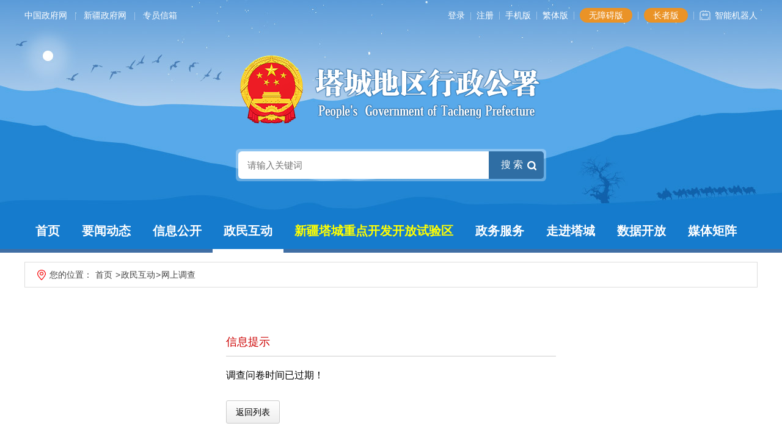

--- FILE ---
content_type: text/html; charset=utf-8
request_url: https://xjtc.gov.cn/Survey/56
body_size: 9929
content:
<!DOCTYPE html>
<html>
<head>
    <meta http-equiv="Content-Type" content="text/html; charset=utf-8" />
    <meta name="application-name" content="塔城地区行政公署" />
    <meta http-equiv="X-UA-Compatible" content="IE=edge" />
    <meta name="renderer" content="webkit" />
    <meta name="format-detection" content="telephone=no, email=no">
    <meta name="HandheldFriendly" content="true" />
    
      
    <title>调查问卷提示_政民互动_塔城地区行政公署</title>
    <link href="/content/_common/assets/content/font-awesome.min.css?v=eZrrJcwDc_3uDhsdt61sL2oOBY362qM3lon1gyExkL0" rel="stylesheet" />
    <link href="/content/_common/base/css/fontpower-webfont.css?v=s9cOw4BG4-2AKiRw7Gd-c4xe3gJ2nW9OfSVGyA6p9v0" rel="stylesheet" />
    <link href="/content/_common/base/css/power.css?v=WlllAAcJv30Rvoj0O75wdsFkCex0lJTqT5z7wbBYFVw" rel="stylesheet" />
    <link href="/free_Web/free_Web.css?v=QNQpzPdshvu-Fg-XOP8qik5sHdzGnIJGd5ig2zGIGxE" id="freeWebStyle" rel="stylesheet" />
    

<script src="/content/_common/assets/scripts/jquery.min.js?v=_JqT3SQfawRcv_BIHPThkBvs0OEvtFFmqPF_lYI_Cxo"></script>
<script src="/content/_common/assets/scripts/jquery-migrate.min.js?v=UnTxHm-zKuDPLfufgEMnKGXDl6fEIjtM-n1Q6lL73ok"></script>
    <script src="/content/_common/assets/scripts/js.cookie.js?v=fSOF1sQ7YWzpm5g9GTJEMuHwRVYeXuKA1RgI-Y-FJkQ"></script>
    <script src="/content/_common/base/js/webcommon.js?v=ljW6i7rKHEUp59lc_zfhwnswI9i0_GLgUiLfR8GAMUw"></script>
    <script src="/content/_common/base/js/layer/layer.js?v=7ulLQZouH0p6VGUW90LUI9QTNlL8MitIZ-oprJ0wBTA"></script>
    <script src="/content/_common/base/js/jquery.superslide.js?v=-uTqIzBVTtTOpcse3fJI4HgptWeGwENKZhqVGlgg0aI"></script>
    <script src="/content/_common/assets/scripts/qrcode.min.js?v=VwTSk-oDc8NacK7415pFFRIgTj-o9BNTdIxOht_a-q0"></script>
    <script src="/content/_common/base/js/power.core.js?v=8B-qaqOa0flfLmS1BMQMRXVWMXaQKGwTRIM9e84XxC8"></script>
    <script src="/content/_common/base/js/power.security.csrf.js?v=-NeDFzKy4NqA-WcwXnwG7GQS7J55rKlQwwA1P9qfbCQ"></script>
    <script src="/content/_common/base/js/power.config.js?v=sUBJdzhV-yBHCbH2K6lAQn6Izv5cGtNE87mNuiojPK8"></script>
    <script src="/content/_common/base/js/power.loadgrayscale.js?v=tSaIbhddqyAHEWXm2Q3XnODfNUXEf599_9HDO-S9CF8"></script>
    <script src="/content/_common/assets/scripts/js-xss-1.0.14.js?v=gXfKF4SfsQggRzt5--R_1qzX_ALk0NUX4SyKT4W9CVM"></script>
    <script src="/content/_common/base/js/power.ui.captcha.js?v=_Y-dEwvK3xAX10NZQ08WufDSaYHmY-XFruc140WygCw"></script>
    <script src="/content/_common/base/js/power.ui.js?v=dzxdCRk-tCmkPLzVW16gMY5Go0SsnQaYwZ7SGgTfgEA"></script>
    
    <link href="/content/main/base/css/module.css?v=Vm3p1zIfHm9mjAsa-5GtbHhc5D0V4OecOuKr0dhw56k" rel="stylesheet" type="text/css" />
    <link href="/content/main/base/css/default.css?v=OA93dXfz_Ts7BbQ8DJywyWXIl1X85nlA07XWtUEfZAI" rel="stylesheet" type="text/css" />
    
    <link href="/content/main/contentmanage/css/page.css?v=33wfXo0TJo1Ol2NYb9coAzx0tu69hvjgXjj4skACtCQ" rel="stylesheet" />


</head>
<body class="surveyTipsPage">
    
<script src="/content/_common/base/js/browserlowversiontips.js?v=yH_JdCZy2ZcBLA1CwDPW_oX4-3B4GKuVF_uzQmusA-Q"></script>
<script>
</script>
    


<input type="hidden" id="anonymouslikeandcollect" value="False" />
<input type="hidden" id="addlikeurl" data-addlikes="/contentmanage/ajax/ajaxaddanonymouslike" />
<input type="hidden" id="addfavoriteurl" data-addfavorites="/contentmanage/ajax/ajaxaddanonymousfavorite" />
<script>
    window.onload = function() {
        // 从隐藏输入框获取登录状态
        var login = document.getElementById('anonymouslikeandcollect').value === 'True';

        // 获取 likes 和 favorites 数据
        var likes = JSON.parse(localStorage.getItem('likes') || '[]');
        var favorites = JSON.parse(localStorage.getItem('favorites') || '[]');

        // 检查 likes 或 favorites 是否有值
        var hasLikes = likes.length > 0;
        var hasFavorites = favorites.length > 0;

        // 如果登录且有数据，则发送 AJAX 请求
        if (login && (hasLikes || hasFavorites)) {
            // 发送 likes 数据的 AJAX 请求
            if (hasLikes) {
                var url = $("#addlikeurl").data().addlikes;
                var text = JSON.stringify(likes);
                $.ajax({
                    url: url,
                    type: 'POST',
                    data: { 'likeAndFavoriteViewModel': text },
                    success: function (data) {
                        if (data.status == 0) {
                            
                        } else if (data.status == 1) {
                            localStorage.removeItem('likes');
                        }
                    },
                    error: function(xhr, status, error) {
                        console.error('Error syncing likes:', error);
                    }
                });
            }

            // 发送 favorites 数据的 AJAX 请求
            if (hasFavorites) {
                var url = $("#addfavoriteurl").data().addfavorites;
                var text = JSON.stringify(favorites);
                $.ajax({
                    url: url,
                    type: 'POST',
                    data: { 'likeAndFavoriteViewModel': text },
                    success: function (data) {
                        if (data.status == 0) {

                        } else if (data.status == 1) {
                            localStorage.removeItem('favorites');
                        }
                    },
                    error: function(xhr, status, error) {
                        console.error('Error syncing favorites:', error);
                    }
                });
            }
        }
    };
</script>
    
<link href="/content/_common/usermanage/css/graph-validate-code-modal.css?v=7235skxtI6thq7X4K3b1fi3d4978hs0pVX0kKAzisHg" rel="stylesheet" />
<div id="ShowGraphValidateCodeModal" class="modal in" aria-hidden="false" style="display: none; z-index: 9999;">
    <div class="codeinp">  
                            <input class='form-control' data-val='true' id='js-ticket_mail-vc' name='CaptchaTicket' type='hidden' data-val-captcha='请点击验证!'>
                            <input id='js-ticketId_mail-vc' name='CaptchaTicketId' type='hidden'>
                            <input id='js-btn-verify_mail-vc'' type='button' name='js-btn-verify-name' value='点击验证' class='btn btn-default' style='width: 200px;'>
                            <span class='field-validation-valid' data-valmsg-for='CaptchaTicket' id='captchaticketvalid_mail-vc' data-valmsg-replace='true'></span>
            </div>
    <div class="codeinp">  
                            <input class='form-control' data-val='true' id='js-ticket_phone-vc' name='CaptchaTicket' type='hidden' data-val-captcha='请点击验证!'>
                            <input id='js-ticketId_phone-vc' name='CaptchaTicketId' type='hidden'>
                            <input id='js-btn-verify_phone-vc'' type='button' name='js-btn-verify-name' value='点击验证' class='btn btn-default' style='width: 200px;'>
                            <span class='field-validation-valid' data-valmsg-for='CaptchaTicket' id='captchaticketvalid_phone-vc' data-valmsg-replace='true'></span>
            </div>
</div>

<div class="graph-code-modal-backdrop in" style="display: none;"></div>
    



<div class="wrap">




<div class="top-bar">
    <div class="siteWidth" aria-altdes="服务区" aria-des="提供服务菜单入口" aria-tabtype="links">
        <div class="fl">
            <a href="http://www.gov.cn/" target="_blank">中国政府网</a>
            <span class="spe">|</span>
            <a href="http://www.xinjiang.gov.cn/" target="_blank">新疆政府网</a>
            <span class="spe">|</span>
            <a href="/petition/list?petitionLetterBoxId=1" rel="noopener noreferrer" target="_blank" title="专员信箱">专员信箱</a>
        </div>
        <div class="toplinks fr">
            <ul class="clearfix">
                <li>

<link href="/content/_common/base/css/power-userlogged.css?v=gRhVCjB2sYmYHGhZ2KSkVEOL7ZwGNXAE9-nCV6JwpWE" rel="stylesheet" />
<div class="userLogged">
    <div class="userlogininfo"></div>
    <script src="/content/_common/assets/scripts/jquery.validate.js?v=WOJkpNQMwGJMMZ3Z83OqWjTecU7AozKnlh9zrmexCrw"></script>
    <script src="/content/_common/assets/scripts/jquery.validate.unobtrusive.js?v=SWKigRBQvgUdr1HcfzkojMOJMYUqXh6uTgWBBhoDc5Y"></script>
    <script src="/content/_common/assets/scripts/i18n/jquery.validate.locale_zh.js?v=xM_rFD3MuYS_nmb4zbU9wiYRNKmaUFCB_ApUaqCL_mo"></script>
    <script src="/content/_common/base/js/jquery.validate_custom.js?v=SA-4WSI16tFFdTHoMWiaL0FywRypi-4-NPzjNvI-ER0"></script>
    <script src="/content/_common/base/js/encrypt/bigint.js?v=Yddb8KbNL8f8qmxuC-F5Bwmbn_jSanlQteJDiY5zWmM"></script>
    <script src="/content/_common/base/js/encrypt/encrypt.js?v=QKPNAJ8Y-fSw7Sl7bvL7KGCrqLIi6-uicuguP0EwJzs"></script>
    <script src="/content/_common/base/js/encrypt/barrett.js?v=HthcGdhPyvlbMQ5OMESQz6goRYWO0jwZw_KFi74V4aI"></script>
    <script src="/content/_common/base/js/encrypt/common.js?v=HoZyl0Zn-WyPOoAj1RdH4g6bcFBbF2_yG3fbYxxOiwc"></script>
    <script src="/content/_common/base/js/power.phonemessagevalidate.js?v=qIQ-ukVynrsYQNcrR3cHX8F_Qj5z9vyiEo9yg7KbeYg"></script>
    <script>
        $(function () {

            $(".userlogininfo").on('click','[data-loginbutton = loginbutton]',function () {

                if ($("#login-body .enabledvalidcode")[0].style.display != "none") {
                    refreshValidateCode();
                }

                $("[data-userlogin=userLoginDialog]").css("display", "block");
                $("[data-userlogindialog=userLoginDialog]").css("display", "block");
                $(".password-field input[name=UserName]").val("");
                $(".password-field input[name=Password]").val("");
                $(".enabledvalidcode input[name=ValidateCode]").val("");
                $(".phone-field input[name=PhoneMessageValidateCode]").val("");
                $(".phone-field input[name=PhoneNumber]").val("");
                $("#login-body .errormessage").html("");
                $.refreshCsrf();
            });

            function refreshValidateCode() {

                $('[data-type=captcha]')
                    .each(function () {
                        var $captchaImage = $('<img>'),
                            self = $(this),
                            setting = self.data();
                        if (self.find("img").length === 0) {
                            $captchaImage.attr('title', '看不清？换一张');
                            $captchaImage.attr('src', setting.captchaUrl);
                            $captchaImage.click(function () {
                                $captchaImage.attr('src', setting.captchaUrl + '?code=' + Math.random());
                            });
                            self.append($captchaImage);
                        }
                    });
            }
        });
    </script>
</div>

</li>
                <li class="spe">|</li>
                 <li class="qr">
                    <a href="/ForceUserAgent/ForceUserAgent?useragent=phone">手机版</a>
                    <div class="pic">
                        <div data-content="https://xjtc.gov.cn/Survey/56" data-powertype="qrcode" data-size="150"></div>
                        <i></i>
                    </div>
                </li>
                <li class="spe">|</li>
                <li class="ftb"><a id="ST_translate" onclick="do_simple_to_traditional();">繁体版</a></li>
                <li class="spe">|</li>
                <li><a class="a1" href="javascript:free_Web.Function.show.Start();">无障碍版</a></li>
                <li class="spe">|</li>
                <li><a class="a1" href="/zzb" rel="noopener noreferrer" target="_blank" title="长者版">长者版</a></li>
                <li class="spe">|</li>
                <li class="robot"><a href="/intelligentrobot/index"> 智能机器人</a></li>
            </ul>
        </div>
    </div>
</div>


<!-- header S -->
<header id="header" class="header">
    <div class="topsilde">
    


</div>
    <div class="headerTop siteWidth">
        <h1 title="塔城地区行政公署" id="logo" aria-altdes="导航区" aria-des="塔城地区行政公署网站Logo">
            <a href="https://www.xjtc.gov.cn"><img src="/content/main/base/img/logo.png" /></a>
        </h1>
        

<link href="/content/_common/search/css/modal.css?v=4GMyKC5VWxoNHQBXL0og_GmY6pcxdSLoGyFQ459Mfa8" rel="stylesheet" />
<div class="s-form" aria-altdes="交互区" aria-des="内容搜索框">
        <input type="hidden" id="sitelist" value="[{&quot;Name&quot;:&quot;全站群&quot;,&quot;Value&quot;:0,&quot;Identifier&quot;:&quot;0&quot;},{&quot;Name&quot;:&quot;塔城地区&quot;,&quot;Value&quot;:1,&quot;Identifier&quot;:&quot;main&quot;}]" />
        <input type="hidden" id="siteid" name="sid" value="0">
        <div class="select-box">
            <a id="sOptionBtn" class="s-option" href="javascript:void(0)">全站群</a>
            <i class="arrow-dn"></i>
        </div>
    <div class="input-box">
        <input type="text" class="from-control" id="inputkeyword" maxlength="50" name="wd" data-url="https://www.xjtc.gov.cn/s?ac=w" placeholder="请输入关键词" autocomplete="off" spellcheck="false">
        <div class="dropdown-word">
            <ul></ul>
        </div>
    </div>
    <div class="btn-box">
        <input type="hidden" id="loweridentifier" name="lsi" value="">
        <input type="button" id="search" class="btn search" data-val-captcha-visible-url="/captcha/IsValCodeVisible" onclick="gSearch();" value="搜 索">
        <input type="hidden" id="route" value="s" />
    </div>
</div>


<div id="VolidateCodeDiv" class="modal in" aria-hidden="false" style="display: none;">
    <div class="modal-dialog">
        <div class="modal-content">
            <div class="modal-header">
                <button type="button" class="close"><span aria-hidden="true">×</span></button>
                <h4 class="modal-title">搜索过于频繁，请输入验证码</h4>
            </div>
            <div class="modal-body">
                <div class="container-fluid">
                    <div style="max-height: 600px;">
                        <input id='js-ticket-search' name='CaptchaTicket' type='hidden' data-val='true' data-val-required='请点击验证!'>
                        <input id='js-ticketId-search' name='CaptchaTicketId' type='hidden'>
                        <input id='js-btn-verify-search' type='button' value='点击验证' class='form-control btn btn-gray btn-block'>
                        <span class='field-validation-valid' hidden data-valmsg-for='Ticket' id='captchaticketvalid-search' data-valmsg-replace='true'></span>
                        <input data-val="true" data-val-captcha-url="/captcha/validate" id="SearchValidateCode" type="hidden">
                    </div>
                </div>
            </div>
            <div class="modal-footer">
                <a class="btn btn-sm btn-primary" id="confirmNotApprove" data-ajax="true" data-id="search">确定</a>
            </div>
        </div>
    </div>
</div>
<div class="modal-backdrop in"></div>

<script src="/content/_common/base/js/power.security.csrf.js?v=-NeDFzKy4NqA-WcwXnwG7GQS7J55rKlQwwA1P9qfbCQ"></script>
<script src="/content/_common/fulltextsearch/js/default-site-search-box.js?v=ACbRoVJ1FKhz3DPPasjDsHsQ1_UuxB_R9plewrmw4O4"></script>
<script src="/content/_common/fulltextsearch/js/power.fulltextsearch.captchamodal.js?v=xi94hUdgZ170pmxL0k0TGjz9ofVU68k7E9l1p_G4KYc"></script>
<script src="/content/_common/fulltextsearch/js/power.fulltextsearch.wordselect.js?v=7kwztIYCApMr45et6iWJ_WrdP4LBiURt5p0JCB0P0R8"></script>
<script>
    document.getElementById("inputkeyword").onkeydown = function (e) {
        e = e || window.event;
        if (e.keyCode == 13) {
            gSearch();
        }
    };

    function checkChinese(obj) {
        if (obj.length != 0) {
            if (obj.match(/^[\u4e00-\u9fa5]+$/))
                return true;
            else
                return false;
        } else {
            return false;
        }
    }
    function textlength(str) {
        var len = 0;
        for (var i = 0; i < str.length; i++) {
            var c = str.charCodeAt(i);
            //单字节加1
            if ((c >= 0x0001 && c <= 0x007e) || (0xff60 <= c && c <= 0xff9f)) {
                len++;
            }
            else {
                len += 2;
            }
        }

        return len;
    };
    function gSearch() {
        var normalsearch = $("#normalsearch").val();
        var indexitemid = $('#indexitemid').val();
        var keyword = $('[id=inputkeyword]').filter(':visible').val()
        var route = document.getElementById('route').value;

        var siteIdentifier = $('#loweridentifier').val();

        var kword = '';
        var isSearch = true;
        // 判断关键词是否含有空格
        if (keyword.indexOf(" ") > -1) {
            var arr = keyword.split(' ');
            var ii = arr.length;
            while (ii--) {
                // 判断是中文还是英文
                if (checkChinese(arr[ii])) {
                    //判断中文字节是否大于2个字，少于2个字移除。
                    if (textlength(arr[ii]) < 4) {
                        arr.splice(ii, 1);
                    }
                }
            }

            kword = arr.join(' ');
        }
        else {
            // 不含有空格就判断是中文还是英文
                if (keyword.length < 2) {
                    //判断中文字节是否大于2个字，少于2个字提示。
                    alert("搜索关键词要大于2个字！");
                    isSearch = false;
                } else {
                    kword = keyword;
                }
        }

        //少于2个字不允许搜索。
        if (!isSearch) {
            return;
        }

        keyword = kword;
        if (keyword == '' || keyword == "请输入关键词") {
            alert("请输入关键词");
        } else {
            var params = "";
            if (normalsearch && normalsearch === 'true') {
                params += '&st=2' +
                    '&ns=' +
                    normalsearch +
                    '&iiid=' +
                    indexitemid;
            }

            validateCode(function (e) {
                var siteId = document.getElementById('siteid').value;
                var captchaTicketId = $("input[name=CaptchaTicketId]").val();
                var captchaTicket = $("input[name=CaptchaTicket]").val();
                window.location =
                    'https://www.xjtc.gov.cn/' + route + '?sid=' + siteId + '&wd=' + encodeURIComponent(keyword) + params +  '&cti=' + captchaTicketId + '&ct=' + captchaTicket;
                    e?.stopPropagation();
            });
        }
    }
</script>
    </div>
    <nav class="topNav clearfix" aria-altdes="导航区" aria-visible="true" aria-des="提供网站主导航菜单链接入口">
        <div class="siteWidth" aria-atomic="true">
            

<ul id="mainNav" class="mainNav"><li class="li1 first1" id="li-home"><h3 class="h1">
<a class="a1" href='https://www.xjtc.gov.cn'>首页</a>
</h3></li>
<li class="li1 hasUl1 " id="li-ywdt"><h3 class="h1">
<a class="a1" href="/ywdt" rel="noopener noreferrer" target="_blank" title="&#x8981;&#x95FB;&#x52A8;&#x6001;">要闻动态</a>
</h3> 
</li>
<li class="li1 hasUl1 " id="li-zfxxgk"><h3 class="h1">
<a class="a1" href="/zfxxgk" rel="noopener noreferrer" target="_blank" title="&#x4FE1;&#x606F;&#x516C;&#x5F00;">信息公开</a>
</h3> 
</li>
<li class="li1 hasUl1 " id="li-zmhd"><h3 class="h1">
<a class="a1" href="/zmhd" rel="noopener noreferrer" target="_blank" title="&#x653F;&#x6C11;&#x4E92;&#x52A8;">政民互动</a>
</h3> 
</li>
<li class="li1 " id="li-xjtczdkfkfsyq1"><h3 class="h1">
<a class="a1" href="/ztzl/xjtczdkfkfsyq" rel="noopener noreferrer" target="_blank" title="&#x65B0;&#x7586;&#x5854;&#x57CE;&#x91CD;&#x70B9;&#x5F00;&#x53D1;&#x5F00;&#x653E;&#x8BD5;&#x9A8C;&#x533A;">新疆塔城重点开发开放试验区</a>
</h3> 
</li>
<li class="li1 " id="li-zwfwpt"><h3 class="h1">
<a class="a1" href="/zwfwpt" rel="noopener noreferrer" target="_blank" title="&#x653F;&#x52A1;&#x670D;&#x52A1;">政务服务</a>
</h3> 
</li>
<li class="li1 hasUl1 " id="li-zjtc"><h3 class="h1">
<a class="a1" href="/zjtc" rel="noopener noreferrer" target="_blank" title="&#x8D70;&#x8FDB;&#x5854;&#x57CE;">走进塔城</a>
</h3> 
</li>
<li class="li1 hasUl1 " id="li-sjkf"><h3 class="h1">
<a class="a1" href="/datapublicity" rel="noopener noreferrer" target="_blank" title="&#x6570;&#x636E;&#x5F00;&#x653E;">数据开放</a>
</h3> 
</li>
<li class="li1 last1 hasUl1 " id="li-xmtjz"><h3 class="h1">
<a class="a1" href="/xmtjz" rel="noopener noreferrer" target="_blank" title="&#x5A92;&#x4F53;&#x77E9;&#x9635;">媒体矩阵</a>
</h3> 
</li>
</ul>
<div id='NodeNavCompleteTag' style='display:none'></div>
    <script type="text/javascript">
        (function () {
            var navST;
            var navST1;
            var name = 'mainNav';
            var t = 200;
            var type = 1;
            var removeOn = 'False';
            var effect = 'fade';
            var appendItem = '#';
            var li = "#" + name + " li";
            var index = 0;

            // js中控制当前节点样式。
            var nodePathStr = '[&quot;wjdc&quot;,&quot;zmhd&quot;]';
            var reg = new RegExp('&quot;', "g");
            nodePathStr = nodePathStr.replace(reg, '"');
            if (nodePathStr != '' && nodePathStr != '[]') {
                var nodePathJson = $.parseJSON(nodePathStr);
                if (nodePathJson != null && nodePathJson.length > 0) {
                    for (var i = 0; i < nodePathJson.length; i++) {
                        var item = nodePathJson[i];
                        if (item != '' && item != '~/' && item != '~' && item != '/') {
                            $('#' + name + ' li#li-' + item).addClass('on' + (i + 1));
                            $('#' + name + ' li#li-' + item).addClass('on1');
                        }
                    }
                }
            }

            if (!$("#" + name + " .li1").hasClass("on1")) {
                $("#" + name + " .li1").first().addClass("on1");
            } //默认第一个加.on1类
            index = $("#" + name + " .li1").index($("#" + name + " .on1"));

            //鼠标离开导航后，回复默认.on1类位置
            $("#" + name)
                .hover(
                    function () {
                        if (navST1 != null) {
                            clearTimeout(navST1);
                        }
                    },
                    function () {
                        navST1 = setTimeout(function () {
                            $("#" + name + " .li1").removeClass("on1").eq(index).addClass("on1");
                        },
                            500);
                    }
                );

            if (type == '1') {
                li = "#" + name + " .li1";
            }
            if (appendItem != '#') { //插入内容
                var appendHtml = $(appendItem).html();
                $(li).first().append(appendHtml);
                $(appendItem).remove();
            }

            if (type == '3') {
                $("#" + name + " .on1").find("ul").first().show();
            }

            $(li)
                .hover(function () {
                    var curItem = $(this);
                    var onNum = (curItem.attr("class").split(" "))[0].replace("li", "");
                    $(li).removeClass("on" + onNum);
                    curItem.addClass("on" + onNum);
                    navST = setTimeout(function () { //延时触发

                        if ($("ul:first", curItem).css("display") != "block") {
                            $(li + " .ul" + onNum).hide();
                            if (effect == 'fade') {
                                $("ul:first", curItem).fadeIn(t);
                            } else {
                                $("ul:first", curItem).slideDown(t);
                            }
                        };
                        navST = null;
                    },
                        t);
                },
                    function () {
                        if (navST != null) {
                            clearTimeout(navST);
                        }
                        if (type == '1' || type == '2') {
                            if (effect == 'fade') {
                                $(this).find("ul").first().fadeOut(t);
                            } else {
                                $(this).find("ul").first().slideUp(t);
                            }
                        }
                        if (removeOn == 'True') {
                            $(this).removeClass("on1");
                        }
                    },
                    t); //end hover
        })()
    </script>

        </div>
    </nav>
    <script>
        //手机版显示二维码
        hover($(".topBar dl"), "on");

        //导航下拉效果
        $(".mainNav")
            .slide({
                type: "menu",
                titCell: ".item",
                targetCell: ".itemSub",
                titOnClassName: "currentItem",
                effect: "slideDown",
                delayTime: 200,
                returnDefault: true,
                triggerTime: 200
            });
    </script>

</header>
<!-- header E -->
    


<div class="path" aria-altdes="导航区" aria-des="提供当前页面的位置导航">
<em>您的位置： </em><a href="/">首页</a>
&gt;<a href="/zmhd" rel="noopener noreferrer" target="_blank" title="政民互动">政民互动</a>&gt;<a href="/survey/list" rel="noopener noreferrer" target="_blank" title="网上调查">网上调查</a></div>

<div id="content">

    <div class="Showms" aria-altdes="正文区" aria-tabtype="text-img" aria-des="调查问卷提示">
        <dl class="content">
            <dd class="content1">
                <div class="MS">
                    <dl>
                        <dt class="titWrong">信息提示</dt>
                        <dd>调查问卷时间已过期！</dd>
                    </dl>
                </div>
                <div class="clearbox"></div>
                <div class="BUT">
                    <a href="/Survey/list" target="_blank">返回列表</a>
                </div>
            </dd>
        </dl>
    </div>

</div>




<!-- footer S -->
<footer id="footer">
    <div class="footer-con siteWidth">
        
<style>
    .pics img {
        vertical-align: middle
    }
</style>
<div class="red" aria-altdes="服务区" aria-tabtype="text-img" aria-des="展示网站标识图片和链接">
    <a href="http://bszs.conac.cn/sitename?method=show&id=33A5566328585B69E053012819AC7E23" target="_blank"><img src="/content/main/base/img/dzjg.png" alt=""></a>
</div>
<div class="copyRight" aria-altdes="服务区" aria-tabtype="text-img" aria-des="展示网站版权信息"><p>开办：塔城地区行署&nbsp;&nbsp;&nbsp;主办：塔城地区行署办公室&nbsp;&nbsp;&nbsp;承办：塔城地区信息化中心</p><p>版权所有©塔城地区信息化中心&nbsp; &nbsp;联系方式 &nbsp;0901-6276135</p><p style="text-align: justify; text-justify: inter-ideograph"><span style="font-family: Calibri; font-size: 24px">&nbsp;</span><a href="javascript:openexternallink('aHR0cHMlM2ElMmYlMmZiZWlhbi5taWl0Lmdvdi5jbiUyZiUyMyUyZkludGVncmF0ZWQlMmZpbmRleA==')" target="_blank" style="text-align: left" data-power-externallink="aHR0cHMlM2ElMmYlMmZiZWlhbi5taWl0Lmdvdi5jbiUyZiUyMyUyZkludGVncmF0ZWQlMmZpbmRleA==">新ICP备12003119号</a><span style="text-align: left">&nbsp;&nbsp;&nbsp;网站标识码：6542000001&nbsp;&nbsp;&nbsp;</span><a href="javascript:openexternallink('aHR0cCUzYSUyZiUyZnd3dy5iZWlhbi5nb3YuY24lMmZwb3J0YWwlMmZyZWdpc3RlclN5c3RlbUluZm8lM2ZyZWNvcmRjb2RlJTNkNjU0MjAxMDIwMDAwMDI=')" target="_blank" style="text-align: left" data-power-externallink="aHR0cCUzYSUyZiUyZnd3dy5iZWlhbi5nb3YuY24lMmZwb3J0YWwlMmZyZWdpc3RlclN5c3RlbUluZm8lM2ZyZWNvcmRjb2RlJTNkNjU0MjAxMDIwMDAwMDI="><img src="/content/main/base/img/ga.png">&nbsp;新公网安备 65420102000002号</a><span style="text-align: left">&nbsp;&nbsp;&nbsp;</span><a href="/bzdt" target="_blank" style="text-align: left">网站地图</a></p></div>
<div class="pics" aria-altdes="服务区" aria-tabtype="text-img" aria-des="展示网站标识图片和链接">
    <div class="zcjb"><a href="https://www.xjwljb.com/" target="_blank"><img src="/content/main/base/img/wljb.png" alt=""></a></div>
    <div class="jiucuo">
        <script id="_jiucuo_" sitecode="6542000001" src="https://zfwzgl.www.gov.cn/exposure/jiucuo.js"></script>
    </div>
</div>
<div class="clearbox"></div>
    </div>
</footer>
<!-- footer E -->
</div>
    <div class="loginformarea">
    </div>
    <script type="text/javascript">
        $.ajax({
            url: '/Ajax/AjaxPartial',
            type: 'post',
            data: {
                partialViewName: "用户登录弹出窗区块",
            },
            success: function (response) {
                $(".loginformarea").html(response.html);
            }
        });
    </script>


    <input type="hidden" id="getFrameTargetOrigin" value="http://xjtc.gov.cn" />
        <input type="hidden" id="currentsiteinfo" data-siteurl="1" data-siteidentifier="main" data-domain="www" data-enablecatalogdomain="False" data-siteajaxrequestprefix="/" data-discolorationstylecode="" />
        <script>
            window.top.siteId = 1;
            window.sessionStorage['disallowSavePdf_1'] = false;
        </script>
        <script src="/content/_common/base/js/power.js?v=4KwewJi3dU-c0a8yLuEn265irsifeR5QjTfB4r5sUco"></script>
    <script src="/content/_common/assets/scripts/jweixin.min.js?v=dDYm9BFFSUhk0GMNp3VV9HU3d6tsJTZUov7WHPoPh84"></script>
    <script src="/content/_common/base/js/power-weixinshare.js?v=X5H2_jE-DjZHVC4tS4FOe_vVTit9zpdkFNxfI5hgxZI"></script>
    <script src="/content/_common/base/js/jquery.gbk.js?v=l4cODD4_VbZ3qnfhFACwYN6CCkcGAs8rF4H43bEuuWw"></script>
    <script src="/content/_common/base/js/grayscale.js?v=NhOkL8z9FP_XF2XbMVMheqz3rzAzdbqOQ6Ugn1KFcew"></script>
    <script src="/content/_common/base/js/power.loadgrayscaleforie.js?v=ut3URo2Ih340lrVjqmSurHhTHQeGu429552kivU7YRA"></script>
    <script src="/content/_common/base/js/stot.js?v=J5hVG1CHS37fHI-kC4wde_l2-XcCOh0wbLOXTlrA0Z8"></script>
    <script src="/free_Web/free_Web_load.js?v=ahA981p6WVgPYxuVVuZGoHcR_jUljdDZ5p85CUCtXck"></script>
    <script src="/free_Web/soundmanager2-nodebug-jsmin.js?v=bGPOlUIDX1udWtV6ydlm4e-fIIodS1EEo3n7QkJhvdU"></script>
    
    
    <script src="/content/_common/survey/js/surveywinclose.js?v=jxHHbnSW3IMdIdokIaqW9PR0PqVtMkRbL0Rr4xafje0"></script>

    <script src="/content/_common/base/js/power.ui.captcha.js?v=_Y-dEwvK3xAX10NZQ08WufDSaYHmY-XFruc140WygCw"></script>

</body>
</html>

--- FILE ---
content_type: text/css
request_url: https://xjtc.gov.cn/content/_common/search/css/modal.css?v=4GMyKC5VWxoNHQBXL0og_GmY6pcxdSLoGyFQ459Mfa8
body_size: 1432
content:
/*验证码*/
.modal .close {
    float: right;
    font-size: 18px;
    font-weight: bold;
    line-height: 1;
    color: #000000;
    text-shadow: 0 1px 0 #ffffff;
    opacity: 0.2;
    filter: alpha(opacity=20);
}
.modal .close:hover,
.modal .close:focus {
    color: #000000;
    text-decoration: none;
    cursor: pointer;
    opacity: 0.5;
    filter: alpha(opacity=50);
}
.modal button.close {
    padding: 0;
    cursor: pointer;
    background: transparent;
    border: 0;
    -webkit-appearance: none;
}
.modal-open {
    overflow: hidden;
}
.modal {
    display: none;
    overflow: hidden;
    position: fixed;
    top: 0;
    right: 0;
    bottom: 0;
    left: 0;
    z-index: 1530;
    -webkit-overflow-scrolling: touch;
    outline: 0;
}
.modal.fade .modal-dialog {
    -webkit-transform: translate(0, -25%);
    -ms-transform: translate(0, -25%);
    -o-transform: translate(0, -25%);
    transform: translate(0, -25%);
    -webkit-transition: -webkit-transform 0.3s ease-out;
    -o-transition: -o-transform 0.3s ease-out;
    transition: transform 0.3s ease-out;
}
.modal.in .modal-dialog {
    -webkit-transform: translate(0, 0);
    -ms-transform: translate(0, 0);
    -o-transform: translate(0, 0);
    transform: translate(0, 0);
}
.modal-open .modal {
    overflow-x: hidden;
    overflow-y: auto;
}
.modal-dialog {
    position: relative;
    width: auto;
    margin: 10px;
    width: auto;
    margin: 100px auto 0;
}
#VolidateCodeDiv .modal-dialog {
    max-width: 400px;
}
.modal-content {
    position: relative;
    background-color: #ffffff;
    border: 1px solid #999999;
    border: 1px solid rgba(0, 0, 0, 0.2);
    border-radius: 6px;
    -webkit-box-shadow: 0 3px 9px rgba(0, 0, 0, 0.5);
    box-shadow: 0 3px 9px rgba(0, 0, 0, 0.5);
    -webkit-background-clip: padding-box;
    background-clip: padding-box;
    outline: 0;
}
.modal-backdrop {
    display: none;
    position: fixed;
    top: 0;
    right: 0;
    bottom: 0;
    left: 0;
    z-index: 1520;
    background-color: #000000;
}
.modal-backdrop.fade {
    opacity: 0;
    filter: alpha(opacity=0);
}
.modal-backdrop.in {
    opacity: 0.5;
    filter: alpha(opacity=50);
}
.modal-header {
    padding: 10px;
    border-bottom: 1px solid #e5e5e5;
}
.modal-header:before,
.modal-header:after{
    content:" ";
    display:table;
    clear: both;
}
.modal-header .close {
    margin-top: -2px;
}
.modal-title {
    margin: 0;
    line-height: 1.42857143;
    font-weight: bold;
    text-align: left;
}
.modal-body {
    position: relative;
    padding: 10px;
}
.modal-footer {
    padding: 10px;
    text-align: right;
    border-top: 1px solid #e5e5e5;
}
.modal-footer .btn + .btn {
    margin-left: 5px;
    margin-bottom: 0;
}
.modal-footer .btn-group .btn + .btn {
    margin-left: -1px;
}
.modal-footer .btn-block + .btn-block {
    margin-left: 0;
}
.modal-scrollbar-measure {
    position: absolute;
    top: -9999px;
    width: 50px;
    height: 50px;
    overflow: scroll;
}
.modal .btn-sm,
.btn-group-sm > .btn {
    padding: 5px 10px;
    font-size: 11px;
    line-height: 1.5;
    border-radius: 3px;
}
.modal .btn-primary {
    color: #ffffff;
    background-color: #337ab7;
    border-color: #2e6da4;
}
.modal .btn-primary:hover {
    color: #ffffff;
    background-color: #286090;
    border-color: #204d74;
}

.modal input[type="text"] {
    display: block;
    padding: 5px 2px 5px 5px;
    width: 98%;
    height: 32px;
    outline: none;
    border: 1px solid #cbd5dd;
    border-radius: 5px;
    background-color: #fff;
    background-image: none;
    box-shadow: inset 0 1px 1px rgba(0, 0, 0, .075);
    font-family: 'Microsoft YaHei', 'PingFang SC', Arial, sans-serif;
    color: #767676;
    text-align: left;
    font-size: 18px;
    line-height: 1.42857;
    -o-transition: border-color ease-in-out 0.55s, box-shadow ease-in-out .15s;
    -webkit-transition: border-color ease-in-out 0.55s, box-shadow ease-in-out .15s;
    transition: border-color ease-in-out 0.55s, box-shadow ease-in-out .15s;
}
.modal-open {
    overflow: hidden;
}
.modal-body .validationcode {
    position: absolute;
    top: 18px;
    right: 25px;
}
.modal-body .field-validation-error {
    line-height: 26px;
    padding-top: 5px;
    color: red;
    font-size: 12px;
}
/*联想关键词*/
.dropdown-word {
    display: none;
    position: relative;
    left: 0px;
    background-color: #fff;
    height: auto;
    border: 1px solid #ccc;
    -webkit-box-sizing: border-box;
    moz-box-sizing: border-box;
    box-sizing: border-box;
    border-top: none;
    color: #000;
    z-index: 1000;
}
.dropdown-word ul {
    list-style: none;
}
.dropdown-word ul li {
    height: 28px;
    line-height: 28px;
    text-indent: 10px;
    text-align: left;
}
.dropdown-word ul li:hover {
    background-color: #eeeeee;
    cursor: pointer;
}
.current-selectword {
    background-color: #eeeeee;
}
.dropdown-word-subsite {
    width: auto;
    min-width: 240px;
    overflow: visible;
    z-index: 1000;
    float: right;
    margin-right: 49px
}

--- FILE ---
content_type: text/javascript
request_url: https://xjtc.gov.cn/free_Web/soundmanager2-nodebug-jsmin.js?v=bGPOlUIDX1udWtV6ydlm4e-fIIodS1EEo3n7QkJhvdU
body_size: 18071
content:
(function(q,l){function aa(W,ub){function ra(c){return b.preferFlash&&N&&!b.ignoreFlash&&b.flash[c]!==l&&b.flash[c]}function C(c){return function(d){var a=this._s;a&&a._a?d=c.call(this,d):(a&&a.id?b._wD(a.id+": Ignoring "+d.type):b._wD("HTML5::Ignoring "+d.type),d=null);return d}}this.setupOptions={url:W||null,flashVersion:8,debugMode:!1,debugFlash:!1,useConsole:!0,consoleOnly:!0,waitForWindowLoad:!1,bgColor:"#ffffff",useHighPerformance:!1,flashPollingInterval:null,html5PollingInterval:null,flashLoadTimeout:1E3,
wmode:null,allowScriptAccess:"always",useFlashBlock:!1,useHTML5Audio:!0,forceUseGlobalHTML5Audio:!1,ignoreMobileRestrictions:!1,html5Test:/^(probably|maybe)$/i,preferFlash:!1,noSWFCache:!1,idPrefix:"sound"};this.defaultOptions={autoLoad:!1,autoPlay:!1,from:null,loops:1,onid3:null,onerror:null,onload:null,whileloading:null,onplay:null,onpause:null,onresume:null,whileplaying:null,onposition:null,onstop:null,onfinish:null,multiShot:!0,multiShotEvents:!1,position:null,pan:0,playbackRate:1,stream:!0,to:null,
type:null,usePolicyFile:!1,volume:100};this.flash9Options={onfailure:null,isMovieStar:null,usePeakData:!1,useWaveformData:!1,useEQData:!1,onbufferchange:null,ondataerror:null};this.movieStarOptions={bufferTime:3,serverURL:null,onconnect:null,duration:null};this.audioFormats={mp3:{type:['audio/mpeg; codecs="mp3"',"audio/mpeg","audio/mp3","audio/MPA","audio/mpa-robust"],required:!0},mp4:{related:["aac","m4a","m4b"],type:['audio/mp4; codecs="mp4a.40.2"',"audio/aac","audio/x-m4a","audio/MP4A-LATM","audio/mpeg4-generic"],
required:!1},ogg:{type:["audio/ogg; codecs=vorbis"],required:!1},opus:{type:["audio/ogg; codecs=opus","audio/opus"],required:!1},wav:{type:['audio/wav; codecs="1"',"audio/wav","audio/wave","audio/x-wav"],required:!1},flac:{type:["audio/flac"],required:!1}};this.movieID="sm2-container";this.id=ub||"sm2movie";this.debugID="soundmanager-debug";this.debugURLParam=/([#?&])debug=1/i;this.versionNumber="V2.97a.20170601";this.altURL=this.movieURL=this.version=null;this.enabled=this.swfLoaded=!1;this.oMC=
null;this.sounds={};this.soundIDs=[];this.didFlashBlock=this.muted=!1;this.filePattern=null;this.filePatterns={flash8:/\.mp3(\?.*)?$/i,flash9:/\.mp3(\?.*)?$/i};this.features={buffering:!1,peakData:!1,waveformData:!1,eqData:!1,movieStar:!1};this.sandbox={type:null,types:{remote:"remote (domain-based) rules",localWithFile:"local with file access (no internet access)",localWithNetwork:"local with network (internet access only, no local access)",localTrusted:"local, trusted (local+internet access)"},
description:null,noRemote:null,noLocal:null};this.html5={usingFlash:null};this.flash={};this.ignoreFlash=this.html5Only=!1;var b=this,Xa=null,r=null,F=navigator.userAgent,sa=q.location.href.toString(),u=document,v,O=[],Ba=!0,da=!1,ea=!1,B=!1,G=!1,ta=!1,vb=0,fa,Ya=["log","info","warn","error"],ha=null,Ca=null,ia=!1,Da=!1,ua=0,ja=null,Q=[],ka,H=null,R,Za=Array.prototype.slice,I=!1,Ea,N,$a=0,Fa,Ga=F.match(/(ipad|iphone|ipod)/i),Ha=F.match(/android/i),S=F.match(/msie|trident/i),wb=F.match(/webkit/i),
va=F.match(/safari/i)&&!F.match(/chrome/i),Ia=F.match(/opera/i),wa=F.match(/(mobile|pre\/|xoom)/i)||Ga||Ha,Ja=!sa.match(/usehtml5audio/i)&&!sa.match(/sm2-ignorebadua/i)&&va&&!F.match(/silk/i)&&F.match(/OS\sX\s10_6_([3-7])/i),Ka=q.console!==l&&console.log!==l,La=u.hasFocus!==l?u.hasFocus():null,xa=va&&(u.hasFocus===l||!u.hasFocus()),ab=!xa,bb=/(mp3|mp4|mpa|m4a|m4b)/i,la=u.location?u.location.protocol.match(/http/i):null,xb=la?"":"//",cb=/^\s*audio\/(?:x-)?(?:mpeg4|aac|flv|mov|mp4|m4v|m4a|m4b|mp4v|3gp|3g2)\s*(?:$|;)/i,
db="mpeg4 aac flv mov mp4 m4v f4v m4a m4b mp4v 3gp 3g2".split(" "),yb=new RegExp("\\.("+db.join("|")+")(\\?.*)?$","i");this.mimePattern=/^\s*audio\/(?:x-)?(?:mp(?:eg|3))\s*(?:$|;)/i;this.useAltURL=!la;var zb=[null,"MEDIA_ERR_ABORTED","MEDIA_ERR_NETWORK","MEDIA_ERR_DECODE","MEDIA_ERR_SRC_NOT_SUPPORTED"];try{var eb=Audio!==l&&(Ia&&opera!==l&&10>opera.version()?new Audio(null):new Audio).canPlayType!==l}catch(c){eb=!1}this.hasHTML5=eb;this.setup=function(c){var d=!b.url;c!==l&&B&&H&&b.ok()&&(c.flashVersion!==
l||c.url!==l||c.html5Test!==l)&&X(x("setupLate"));fb(c);if(!I)if(wa){if(!b.setupOptions.ignoreMobileRestrictions||b.setupOptions.forceUseGlobalHTML5Audio)Q.push(K.globalHTML5),I=!0}else b.setupOptions.forceUseGlobalHTML5Audio&&(Q.push(K.globalHTML5),I=!0);if(!Fa&&wa)if(b.setupOptions.ignoreMobileRestrictions)Q.push(K.ignoreMobile);else if(b.setupOptions.useHTML5Audio&&!b.setupOptions.preferFlash||b._wD(K.mobileUA),b.setupOptions.useHTML5Audio=!0,b.setupOptions.preferFlash=!1,Ga)b.ignoreFlash=!0;else if(Ha&&
!F.match(/android\s2\.3/i)||!Ha)b._wD(K.globalHTML5),I=!0;c&&(d&&fa&&c.url!==l&&b.beginDelayedInit(),fa||c.url===l||"complete"!==u.readyState||setTimeout(ba,1));Fa=!0;return b};this.supported=this.ok=function(){return H?B&&!G:b.useHTML5Audio&&b.hasHTML5};this.getMovie=function(c){return P(c)||u[c]||q[c]};this.createSound=function(c,d){function a(){f=Ma(f);b.sounds[f.id]=new Ab(f);b.soundIDs.push(f.id);return b.sounds[f.id]}var g=null;g="soundManager.createSound(): "+x(B?"notOK":"notReady");if(!B||
!b.ok())return X(g),!1;d!==l&&(c={id:c,url:d});var f=J(c);f.url=Na(f.url);f.id===l&&(f.id=b.setupOptions.idPrefix+$a++);f.id.toString().charAt(0).match(/^[0-9]$/)&&b._wD("soundManager.createSound(): "+x("badID",f.id),2);b._wD("soundManager.createSound(): "+f.id+(f.url?" ("+f.url+")":""),1);if(A(f.id,!0))return b._wD("soundManager.createSound(): "+f.id+" exists",1),b.sounds[f.id];if(Oa(f))g=a(),b.html5Only||b._wD(f.id+": Using HTML5"),g._setup_html5(f);else{if(b.html5Only)return b._wD(f.id+": No HTML5 support for this sound, and no Flash. Exiting."),
a();if(b.html5.usingFlash&&f.url&&f.url.match(/data:/i))return b._wD(f.id+": data: URIs not supported via Flash. Exiting."),a();8<v&&(null===f.isMovieStar&&(f.isMovieStar=!!(f.serverURL||f.type&&f.type.match(cb)||f.url&&f.url.match(yb))),f.isMovieStar&&(b._wD("soundManager.createSound(): using MovieStar handling"),1<f.loops&&y("noNSLoop")));f=Pa(f,"soundManager.createSound(): ");g=a();8===v?r._createSound(f.id,f.loops||1,f.usePolicyFile):(r._createSound(f.id,f.url,f.usePeakData,f.useWaveformData,
f.useEQData,f.isMovieStar,f.isMovieStar?f.bufferTime:!1,f.loops||1,f.serverURL,f.duration||null,f.autoPlay,!0,f.autoLoad,f.usePolicyFile),f.serverURL||(g.connected=!0,f.onconnect&&f.onconnect.apply(g)));f.serverURL||!f.autoLoad&&!f.autoPlay||g.load(f)}!f.serverURL&&f.autoPlay&&g.play();return g};this.destroySound=function(c,d){if(!A(c))return!1;var a=b.sounds[c],g;a.stop();a._iO={};a.unload();for(g=0;g<b.soundIDs.length;g++)if(b.soundIDs[g]===c){b.soundIDs.splice(g,1);break}d||a.destruct(!0);delete b.sounds[c];
return!0};this.load=function(c,d){return A(c)?b.sounds[c].load(d):!1};this.unload=function(c){return A(c)?b.sounds[c].unload():!1};this.onposition=this.onPosition=function(c,d,a,g){return A(c)?b.sounds[c].onposition(d,a,g):!1};this.clearOnPosition=function(c,d,a){return A(c)?b.sounds[c].clearOnPosition(d,a):!1};this.start=this.play=function(c,d){var a=null,g=d&&!(d instanceof Object);if(!B||!b.ok())return X("soundManager.play(): "+x(B?"notOK":"notReady")),!1;if(A(c,g))g&&(d={url:d});else{if(!g)return!1;
g&&(d={url:d});d&&d.url&&(b._wD('soundManager.play(): Attempting to create "'+c+'"',1),d.id=c,a=b.createSound(d).play())}null===a&&(a=b.sounds[c].play(d));return a};this.setPlaybackRate=function(c,d,a){return A(c)?b.sounds[c].setPlaybackRate(d,a):!1};this.setPosition=function(c,d){return A(c)?b.sounds[c].setPosition(d):!1};this.stop=function(c){if(!A(c))return!1;b._wD("soundManager.stop("+c+")",1);return b.sounds[c].stop()};this.stopAll=function(){var c;b._wD("soundManager.stopAll()",1);for(c in b.sounds)b.sounds.hasOwnProperty(c)&&
b.sounds[c].stop()};this.pause=function(c){return A(c)?b.sounds[c].pause():!1};this.pauseAll=function(){var c;for(c=b.soundIDs.length-1;0<=c;c--)b.sounds[b.soundIDs[c]].pause()};this.resume=function(c){return A(c)?b.sounds[c].resume():!1};this.resumeAll=function(){var c;for(c=b.soundIDs.length-1;0<=c;c--)b.sounds[b.soundIDs[c]].resume()};this.togglePause=function(c){return A(c)?b.sounds[c].togglePause():!1};this.setPan=function(c,d){return A(c)?b.sounds[c].setPan(d):!1};this.setVolume=function(c,
d){var a;if(c!==l&&!isNaN(c)&&d===l){d=0;for(a=b.soundIDs.length;d<a;d++)b.sounds[b.soundIDs[d]].setVolume(c);return!1}return A(c)?b.sounds[c].setVolume(d):!1};this.mute=function(c){c instanceof String&&(c=null);if(c){if(!A(c))return!1;b._wD('soundManager.mute(): Muting "'+c+'"');return b.sounds[c].mute()}b._wD("soundManager.mute(): Muting all sounds");for(c=b.soundIDs.length-1;0<=c;c--)b.sounds[b.soundIDs[c]].mute();return b.muted=!0};this.muteAll=function(){b.mute()};this.unmute=function(c){c instanceof
String&&(c=null);if(c){if(!A(c))return!1;b._wD('soundManager.unmute(): Unmuting "'+c+'"');return b.sounds[c].unmute()}b._wD("soundManager.unmute(): Unmuting all sounds");for(c=b.soundIDs.length-1;0<=c;c--)b.sounds[b.soundIDs[c]].unmute();b.muted=!1;return!0};this.unmuteAll=function(){b.unmute()};this.toggleMute=function(c){return A(c)?b.sounds[c].toggleMute():!1};this.getMemoryUse=function(){var c=0;r&&8!==v&&(c=parseInt(r._getMemoryUse(),10));return c};this.disable=function(c){var d;c===l&&(c=!1);
if(G)return!1;G=!0;y("shutdown",1);for(d=b.soundIDs.length-1;0<=d;d--)gb(b.sounds[b.soundIDs[d]]);gb(b);ya(c);D.remove(q,"load",ma);return!0};this.canPlayMIME=function(c){var d;b.hasHTML5&&(d=za({type:c}));!d&&H&&(d=c&&b.ok()?!!(8<v&&c.match(cb)||c.match(b.mimePattern)):null);return d};this.canPlayURL=function(c){var d;b.hasHTML5&&(d=za({url:c}));!d&&H&&(d=c&&b.ok()?!!c.match(b.filePattern):null);return d};this.canPlayLink=function(c){return c.type!==l&&c.type&&b.canPlayMIME(c.type)?!0:b.canPlayURL(c.href)};
this.getSoundById=function(c,d){if(!c)return null;var a=b.sounds[c];a||d||b._wD('soundManager.getSoundById(): Sound "'+c+'" not found.',2);return a};this.onready=function(c,d){if("function"===typeof c)B&&b._wD(x("queue","onready")),d||(d=q),hb("onready",c,d),ca();else throw x("needFunction","onready");return!0};this.ontimeout=function(c,d){if("function"===typeof c)B&&b._wD(x("queue","ontimeout")),d||(d=q),hb("ontimeout",c,d),ca({type:"ontimeout"});else throw x("needFunction","ontimeout");return!0};
this._writeDebug=function(c,d){if(!b.setupOptions.debugMode)return!1;if(Ka&&b.useConsole){if(d&&"object"===typeof d)console.log(c,d);else if(Ya[d]!==l)console[Ya[d]](c);else console.log(c);if(b.consoleOnly)return!0}var a=P("soundmanager-debug");if(!a)return!1;var g=u.createElement("div");0===++vb%2&&(g.className="sm2-alt");d=d===l?0:parseInt(d,10);g.appendChild(u.createTextNode(c));d&&(2<=d&&(g.style.fontWeight="bold"),3===d&&(g.style.color="#ff3333"));a.insertBefore(g,a.firstChild);return!0};-1!==
sa.indexOf("sm2-debug=alert")&&(this._writeDebug=function(c){q.alert(c)});this._wD=this._writeDebug;this._debug=function(){var c;y("currentObj",1);var d=0;for(c=b.soundIDs.length;d<c;d++)b.sounds[b.soundIDs[d]]._debug()};this.reboot=function(c,d){b.soundIDs.length&&b._wD("Destroying "+b.soundIDs.length+" SMSound object"+(1!==b.soundIDs.length?"s":"")+"...");var a,g;for(a=b.soundIDs.length-1;0<=a;a--)b.sounds[b.soundIDs[a]].destruct();if(r)try{S&&(Ca=r.innerHTML),ha=r.parentNode.removeChild(r)}catch(f){y("badRemove",
2)}Ca=ha=H=r=null;b.enabled=fa=B=ia=Da=da=ea=G=I=b.swfLoaded=!1;b.soundIDs=[];b.sounds={};$a=0;Fa=!1;if(c)O=[];else for(a in O)if(O.hasOwnProperty(a))for(c=0,g=O[a].length;c<g;c++)O[a][c].fired=!1;d||b._wD("soundManager: Rebooting...");b.html5={usingFlash:null};b.flash={};b.html5Only=!1;b.ignoreFlash=!1;q.setTimeout(function(){d||b.beginDelayedInit()},20);return b};this.reset=function(){y("reset");return b.reboot(!0,!0)};this.getMoviePercent=function(){return r&&"PercentLoaded"in r?r.PercentLoaded():
null};this.beginDelayedInit=function(){ta=!0;ba();setTimeout(function(){if(Da)return!1;Qa();Ra();return Da=!0},20);na()};this.destruct=function(){b._wD("soundManager.destruct()");b.disable(!0)};var Ab=function(c){var d,a=this,g=!1,f=[],m=0,t=null;var w=d=null;this.sID=this.id=c.id;this.url=c.url;this._iO=this.instanceOptions=this.options=J(c);this.pan=this.options.pan;this.volume=this.options.volume;this.isHTML5=!1;this._a=null;var z=!this.url;this.id3={};this._debug=function(){b._wD(a.id+": Merged options:",
a.options)};this.load=function(e){var h=null;e!==l?a._iO=J(e,a.options):(e=a.options,a._iO=e,t&&t!==a.url&&(y("manURL"),a._iO.url=a.url,a.url=null));a._iO.url||(a._iO.url=a.url);a._iO.url=Na(a._iO.url);var k=a.instanceOptions=a._iO;b._wD(a.id+": load ("+k.url+")");if(!k.url&&!a.url)return b._wD(a.id+": load(): url is unassigned. Exiting.",2),a;a.isHTML5||8!==v||a.url||k.autoPlay||b._wD(a.id+": Flash 8 load() limitation: Wait for onload() before calling play().",1);if(k.url===a.url&&0!==a.readyState&&
2!==a.readyState)return y("onURL",1),3===a.readyState&&k.onload&&Aa(a,function(){k.onload.apply(a,[!!a.duration])}),a;a.loaded=!1;a.readyState=1;a.playState=0;a.id3={};if(Oa(k))h=a._setup_html5(k),h._called_load?b._wD(a.id+": Ignoring request to load again"):(a._html5_canplay=!1,a.url!==k.url&&(b._wD(y("manURL")+": "+k.url),a._a.src=k.url,a.setPosition(0)),a._a.autobuffer="auto",a._a.preload="auto",a._a._called_load=!0);else{if(b.html5Only)return b._wD(a.id+": No flash support. Exiting."),a;if(a._iO.url&&
a._iO.url.match(/data:/i))return b._wD(a.id+": data: URIs not supported via Flash. Exiting."),a;try{a.isHTML5=!1,a._iO=Pa(Ma(k)),a._iO.autoPlay&&(a._iO.position||a._iO.from)&&(b._wD(a.id+": Disabling autoPlay because of non-zero offset case"),a._iO.autoPlay=!1),k=a._iO,8===v?r._load(a.id,k.url,k.stream,k.autoPlay,k.usePolicyFile):r._load(a.id,k.url,!!k.stream,!!k.autoPlay,k.loops||1,!!k.autoLoad,k.usePolicyFile)}catch(n){y("smError",2),L("onload",!1),oa({type:"SMSOUND_LOAD_JS_EXCEPTION",fatal:!0})}}a.url=
k.url;return a};this.unload=function(){0!==a.readyState&&(b._wD(a.id+": unload()"),a.isHTML5?(Y(),a._a&&(a._a.pause(),t=Sa(a._a))):8===v?r._unload(a.id,"about:blank"):r._unload(a.id),Ta());return a};this.destruct=function(e){b._wD(a.id+": Destruct");a.isHTML5?(Y(),a._a&&(a._a.pause(),Sa(a._a),I||Bb(),a._a._s=null,a._a=null)):(a._iO.onfailure=null,r._destroySound(a.id));e||b.destroySound(a.id,!0)};this.start=this.play=function(e,h){var k=!0;var n=a.id+": play(): ";h=h===l?!0:h;e||(e={});a.url&&(a._iO.url=
a.url);a._iO=J(a._iO,a.options);a._iO=J(e,a._iO);a._iO.url=Na(a._iO.url);a.instanceOptions=a._iO;if(!a.isHTML5&&a._iO.serverURL&&!a.connected)return a.getAutoPlay()||(b._wD(n+" Netstream not connected yet - setting autoPlay"),a.setAutoPlay(!0)),a;Oa(a._iO)&&(a._setup_html5(a._iO),M());if(1===a.playState&&!a.paused){k=a._iO.multiShot;if(!k)return b._wD(n+"Already playing (one-shot)",1),a.isHTML5&&a.setPosition(a._iO.position),a;b._wD(n+"Already playing (multi-shot)",1)}e.url&&e.url!==a.url&&(a.readyState||
a.isHTML5||8!==v||!z?a.load(a._iO):z=!1);if(a.loaded)b._wD(n.substr(0,n.lastIndexOf(":")));else if(0===a.readyState){b._wD(n+"Attempting to load");if(a.isHTML5||b.html5Only)if(a.isHTML5)a.load(a._iO);else return b._wD(n+"Unsupported type. Exiting."),a;else a._iO.autoPlay=!0,a.load(a._iO);a.instanceOptions=a._iO}else{if(2===a.readyState)return b._wD(n+"Could not load - exiting",2),a;b._wD(n+"Loading - attempting to play...")}!a.isHTML5&&9===v&&0<a.position&&a.position===a.duration&&(b._wD(n+"Sound at end, resetting to position: 0"),
e.position=0);if(a.paused&&0<=a.position&&(!a._iO.serverURL||0<a.position))b._wD(n+"Resuming from paused state",1),a.resume();else if(a._iO=J(e,a._iO),(!a.isHTML5&&null!==a._iO.position&&0<a._iO.position||null!==a._iO.from&&0<a._iO.from||null!==a._iO.to)&&0===a.instanceCount&&0===a.playState&&!a._iO.serverURL&&(k=function(){a._iO=J(e,a._iO);a.play(a._iO)},a.isHTML5&&!a._html5_canplay?(b._wD(n+"Beginning load for non-zero offset case"),a.load({_oncanplay:k})):a.isHTML5||a.loaded||a.readyState&&2===
a.readyState||(b._wD(n+"Preloading for non-zero offset case"),a.load({onload:k})),a._iO=Z()),(!a.instanceCount||a._iO.multiShotEvents||a.isHTML5&&a._iO.multiShot&&!I||!a.isHTML5&&8<v&&!a.getAutoPlay())&&a.instanceCount++,a._iO.onposition&&0===a.playState&&T(a),a.playState=1,a.paused=!1,a.position=a._iO.position===l||isNaN(a._iO.position)?0:a._iO.position,a.isHTML5||(a._iO=Pa(Ma(a._iO))),a._iO.onplay&&h&&(a._iO.onplay.apply(a),g=!0),a.setVolume(a._iO.volume,!0),a.setPan(a._iO.pan,!0),1!==a._iO.playbackRate&&
a.setPlaybackRate(a._iO.playbackRate),a.isHTML5)if(2>a.instanceCount)M(),h=a._setup_html5(),a.setPosition(a._iO.position),h.play();else{b._wD(a.id+": Cloning Audio() for instance #"+a.instanceCount+"...");var p=new Audio(a._iO.url);var U=function(){D.remove(p,"ended",U);a._onfinish(a);Sa(p);p=null};var ib=function(){D.remove(p,"canplay",ib);try{p.currentTime=a._iO.position/1E3}catch(Pb){X(a.id+": multiShot play() failed to apply position of "+a._iO.position/1E3)}p.play()};D.add(p,"ended",U);a._iO.volume!==
l&&(p.volume=Math.max(0,Math.min(1,a._iO.volume/100)));a.muted&&(p.muted=!0);a._iO.position?D.add(p,"canplay",ib):p.play()}else k=r._start(a.id,a._iO.loops||1,9===v?a.position:a.position/1E3,a._iO.multiShot||!1),9!==v||k||(b._wD(n+"No sound hardware, or 32-sound ceiling hit",2),a._iO.onplayerror&&a._iO.onplayerror.apply(a));return a};this.stop=function(e){var h=a._iO;1===a.playState&&(b._wD(a.id+": stop()"),a._onbufferchange(0),a._resetOnPosition(0),a.paused=!1,a.isHTML5||(a.playState=0),E(),h.to&&
a.clearOnPosition(h.to),a.isHTML5?a._a&&(e=a.position,a.setPosition(0),a.position=e,a._a.pause(),a.playState=0,a._onTimer(),Y()):(r._stop(a.id,e),h.serverURL&&a.unload()),a.instanceCount=0,a._iO={},h.onstop&&h.onstop.apply(a));return a};this.setAutoPlay=function(e){b._wD(a.id+": Autoplay turned "+(e?"on":"off"));a._iO.autoPlay=e;a.isHTML5||(r._setAutoPlay(a.id,e),e&&!a.instanceCount&&1===a.readyState&&(a.instanceCount++,b._wD(a.id+": Incremented instance count to "+a.instanceCount)))};this.getAutoPlay=
function(){return a._iO.autoPlay};this.setPlaybackRate=function(e){var h=Math.max(.5,Math.min(4,e));h!==e&&b._wD(a.id+": setPlaybackRate("+e+"): limiting rate to "+h,2);if(a.isHTML5)try{a._iO.playbackRate=h,a._a.playbackRate=h}catch(k){b._wD(a.id+": setPlaybackRate("+h+") failed: "+k.message,2)}return a};this.setPosition=function(e){e===l&&(e=0);var h=a.isHTML5?Math.max(e,0):Math.min(a.duration||a._iO.duration,Math.max(e,0));a.position=h;e=a.position/1E3;a._resetOnPosition(a.position);a._iO.position=
h;if(!a.isHTML5)e=9===v?a.position:e,a.readyState&&2!==a.readyState&&r._setPosition(a.id,e,a.paused||!a.playState,a._iO.multiShot);else if(a._a){if(a._html5_canplay){if(a._a.currentTime.toFixed(3)!==e.toFixed(3)){b._wD(a.id+": setPosition("+e+")");try{a._a.currentTime=e,(0===a.playState||a.paused)&&a._a.pause()}catch(k){b._wD(a.id+": setPosition("+e+") failed: "+k.message,2)}}}else if(e)return b._wD(a.id+": setPosition("+e+"): Cannot seek yet, sound not ready",2),a;a.paused&&a._onTimer(!0)}return a};
this.pause=function(e){if(a.paused||0===a.playState&&1!==a.readyState)return a;b._wD(a.id+": pause()");a.paused=!0;a.isHTML5?(a._setup_html5().pause(),Y()):(e||e===l)&&r._pause(a.id,a._iO.multiShot);a._iO.onpause&&a._iO.onpause.apply(a);return a};this.resume=function(){var e=a._iO;if(!a.paused)return a;b._wD(a.id+": resume()");a.paused=!1;a.playState=1;a.isHTML5?(a._setup_html5().play(),M()):(e.isMovieStar&&!e.serverURL&&a.setPosition(a.position),r._pause(a.id,e.multiShot));!g&&e.onplay?(e.onplay.apply(a),
g=!0):e.onresume&&e.onresume.apply(a);return a};this.togglePause=function(){b._wD(a.id+": togglePause()");if(0===a.playState)return a.play({position:9!==v||a.isHTML5?a.position/1E3:a.position}),a;a.paused?a.resume():a.pause();return a};this.setPan=function(e,h){e===l&&(e=0);h===l&&(h=!1);a.isHTML5||r._setPan(a.id,e);a._iO.pan=e;h||(a.pan=e,a.options.pan=e);return a};this.setVolume=function(e,h){e===l&&(e=100);h===l&&(h=!1);a.isHTML5?a._a&&(b.muted&&!a.muted&&(a.muted=!0,a._a.muted=!0),a._a.volume=
Math.max(0,Math.min(1,e/100))):r._setVolume(a.id,b.muted&&!a.muted||a.muted?0:e);a._iO.volume=e;h||(a.volume=e,a.options.volume=e);return a};this.mute=function(){a.muted=!0;a.isHTML5?a._a&&(a._a.muted=!0):r._setVolume(a.id,0);return a};this.unmute=function(){a.muted=!1;var e=a._iO.volume!==l;a.isHTML5?a._a&&(a._a.muted=!1):r._setVolume(a.id,e?a._iO.volume:a.options.volume);return a};this.toggleMute=function(){return a.muted?a.unmute():a.mute()};this.onposition=this.onPosition=function(e,h,k){f.push({position:parseInt(e,
10),method:h,scope:k!==l?k:a,fired:!1});return a};this.clearOnPosition=function(e,h){var k;e=parseInt(e,10);if(!isNaN(e))for(k=0;k<f.length;k++)e!==f[k].position||h&&h!==f[k].method||(f[k].fired&&m--,f.splice(k,1))};this._processOnPosition=function(){var e=f.length;if(!e||!a.playState||m>=e)return!1;for(--e;0<=e;e--){var h=f[e];!h.fired&&a.position>=h.position&&(h.fired=!0,m++,h.method.apply(h.scope,[h.position]))}return!0};this._resetOnPosition=function(e){var h=f.length;if(!h)return!1;for(--h;0<=
h;h--){var k=f[h];k.fired&&e<=k.position&&(k.fired=!1,m--)}return!0};var Z=function(){var e=a._iO,h=e.from,k=e.to;var n=function(){b._wD(a.id+': "To" time of '+k+" reached.");a.clearOnPosition(k,n);a.stop()};var p=function(){b._wD(a.id+': Playing "from" '+h);if(null!==k&&!isNaN(k))a.onPosition(k,n)};null===h||isNaN(h)||(e.position=h,e.multiShot=!1,p());return e};var T=function(){var e,h=a._iO.onposition;if(h)for(e in h)if(h.hasOwnProperty(e))a.onPosition(parseInt(e,10),h[e])};var E=function(){var e,
h=a._iO.onposition;if(h)for(e in h)h.hasOwnProperty(e)&&a.clearOnPosition(parseInt(e,10))};var M=function(){a.isHTML5&&Cb(a)};var Y=function(){a.isHTML5&&Db(a)};var Ta=function(e){e||(f=[],m=0);g=!1;a._hasTimer=null;a._a=null;a._html5_canplay=!1;a.bytesLoaded=null;a.bytesTotal=null;a.duration=a._iO&&a._iO.duration?a._iO.duration:null;a.durationEstimate=null;a.buffered=[];a.eqData=[];a.eqData.left=[];a.eqData.right=[];a.failures=0;a.isBuffering=!1;a.instanceOptions={};a.instanceCount=0;a.loaded=!1;
a.metadata={};a.readyState=0;a.muted=!1;a.paused=!1;a.peakData={left:0,right:0};a.waveformData={left:[],right:[]};a.playState=0;a.position=null;a.id3={}};Ta();this._onTimer=function(e){var h=!1,k={};if((a._hasTimer||e)&&a._a&&(e||(0<a.playState||1===a.readyState)&&!a.paused)){var n=a._get_html5_duration();n!==d&&(d=n,a.duration=n,h=!0);a.durationEstimate=a.duration;n=1E3*a._a.currentTime||0;n!==w&&(w=n,h=!0);(h||e)&&a._whileplaying(n,k,k,k,k)}return h};this._get_html5_duration=function(){var e=a._iO;
return(e=a._a&&a._a.duration?1E3*a._a.duration:e&&e.duration?e.duration:null)&&!isNaN(e)&&Infinity!==e?e:null};this._apply_loop=function(e,h){!e.loop&&1<h&&b._wD("Note: Native HTML5 looping is infinite.",1);e.loop=1<h?"loop":""};this._setup_html5=function(e){e=J(a._iO,e);var h=I?Xa:a._a,k=decodeURI(e.url),n;I?k===decodeURI(Ea)&&(n=!0):k===decodeURI(t)&&(n=!0);if(h){if(h._s)if(I)h._s&&h._s.playState&&!n&&h._s.stop();else if(!I&&k===decodeURI(t))return a._apply_loop(h,e.loops),h;n||(t&&Ta(!1),h.src=
e.url,Ea=t=a.url=e.url,h._called_load=!1)}else e.autoLoad||e.autoPlay?(a._a=new Audio(e.url),a._a.load()):a._a=Ia&&10>opera.version()?new Audio(null):new Audio,h=a._a,h._called_load=!1,I&&(Xa=h);a.isHTML5=!0;a._a=h;h._s=a;Eb();a._apply_loop(h,e.loops);e.autoLoad||e.autoPlay?a.load():(h.autobuffer=!1,h.preload="auto");return h};var Eb=function(){if(a._a._added_events)return!1;var e;a._a._added_events=!0;for(e in V)V.hasOwnProperty(e)&&a._a&&a._a.addEventListener(e,V[e],!1);return!0};var Bb=function(){var e;
b._wD(a.id+": Removing event listeners");a._a._added_events=!1;for(e in V)V.hasOwnProperty(e)&&a._a&&a._a.removeEventListener(e,V[e],!1)};this._onload=function(e){var h=!!e||!a.isHTML5&&8===v&&a.duration;e=a.id+": ";b._wD(e+(h?"onload()":"Failed to load / invalid sound?"+(a.duration?" -":" Zero-length duration reported.")+" ("+a.url+")"),h?1:2);h||a.isHTML5||(!0===b.sandbox.noRemote&&b._wD(e+x("noNet"),1),!0===b.sandbox.noLocal&&b._wD(e+x("noLocal"),1));a.loaded=h;a.readyState=h?3:2;a._onbufferchange(0);
h||a.isHTML5||a._onerror();a._iO.onload&&Aa(a,function(){a._iO.onload.apply(a,[h])});return!0};this._onerror=function(e,h){a._iO.onerror&&Aa(a,function(){a._iO.onerror.apply(a,[e,h])})};this._onbufferchange=function(e){if(0===a.playState||e&&a.isBuffering||!e&&!a.isBuffering)return!1;a.isBuffering=1===e;a._iO.onbufferchange&&(b._wD(a.id+": Buffer state change: "+e),a._iO.onbufferchange.apply(a,[e]));return!0};this._onsuspend=function(){a._iO.onsuspend&&(b._wD(a.id+": Playback suspended"),a._iO.onsuspend.apply(a));
return!0};this._onfailure=function(e,h,k){a.failures++;b._wD(a.id+": Failure ("+a.failures+"): "+e);if(a._iO.onfailure&&1===a.failures)a._iO.onfailure(e,h,k);else b._wD(a.id+": Ignoring failure")};this._onwarning=function(e,h,k){if(a._iO.onwarning)a._iO.onwarning(e,h,k)};this._onfinish=function(){var e=a._iO.onfinish;a._onbufferchange(0);a._resetOnPosition(0);a.instanceCount&&(a.instanceCount--,a.instanceCount||(E(),a.playState=0,a.paused=!1,a.instanceCount=0,a.instanceOptions={},a._iO={},Y(),a.isHTML5&&
(a.position=0)),a.instanceCount&&!a._iO.multiShotEvents||!e||(b._wD(a.id+": onfinish()"),Aa(a,function(){e.apply(a)})))};this._whileloading=function(e,h,k,n){var p=a._iO;a.bytesLoaded=e;a.bytesTotal=h;a.duration=Math.floor(k);a.bufferLength=n;a.durationEstimate=a.isHTML5||p.isMovieStar?a.duration:p.duration?a.duration>p.duration?a.duration:p.duration:parseInt(a.bytesTotal/a.bytesLoaded*a.duration,10);a.isHTML5||(a.buffered=[{start:0,end:a.duration}]);(3!==a.readyState||a.isHTML5)&&p.whileloading&&
p.whileloading.apply(a)};this._whileplaying=function(e,h,k,n,p){var U=a._iO;if(isNaN(e)||null===e)return!1;a.position=Math.max(0,e);a._processOnPosition();!a.isHTML5&&8<v&&(U.usePeakData&&h!==l&&h&&(a.peakData={left:h.leftPeak,right:h.rightPeak}),U.useWaveformData&&k!==l&&k&&(a.waveformData={left:k.split(","),right:n.split(",")}),U.useEQData&&p!==l&&p&&p.leftEQ&&(e=p.leftEQ.split(","),a.eqData=e,a.eqData.left=e,p.rightEQ!==l&&p.rightEQ&&(a.eqData.right=p.rightEQ.split(","))));1===a.playState&&(a.isHTML5||
8!==v||a.position||!a.isBuffering||a._onbufferchange(0),U.whileplaying&&U.whileplaying.apply(a));return!0};this._oncaptiondata=function(e){b._wD(a.id+": Caption data received.");a.captiondata=e;a._iO.oncaptiondata&&a._iO.oncaptiondata.apply(a,[e])};this._onmetadata=function(e,h){b._wD(a.id+": Metadata received.");var k={},n;var p=0;for(n=e.length;p<n;p++)k[e[p]]=h[p];a.metadata=k;a._iO.onmetadata&&a._iO.onmetadata.call(a,a.metadata)};this._onid3=function(e,h){b._wD(a.id+": ID3 data received.");var k=
[],n;var p=0;for(n=e.length;p<n;p++)k[e[p]]=h[p];a.id3=J(a.id3,k);a._iO.onid3&&a._iO.onid3.apply(a)};this._onconnect=function(e){e=1===e;b._wD(a.id+": "+(e?"Connected.":"Failed to connect? - "+a.url),e?1:2);if(a.connected=e)a.failures=0,A(a.id)&&(a.getAutoPlay()?a.play(l,a.getAutoPlay()):a._iO.autoLoad&&a.load()),a._iO.onconnect&&a._iO.onconnect.apply(a,[e])};this._ondataerror=function(e){0<a.playState&&(b._wD(a.id+": Data error: "+e),a._iO.ondataerror&&a._iO.ondataerror.apply(a))};this._debug()};
var Ua=function(){return u.body||u.getElementsByTagName("div")[0]};var P=function(c){return u.getElementById(c)};var J=function(c,d){c=c||{};var a;d=d===l?b.defaultOptions:d;for(a in d)d.hasOwnProperty(a)&&c[a]===l&&(c[a]="object"!==typeof d[a]||null===d[a]?d[a]:J(c[a],d[a]));return c};var Aa=function(c,d){c.isHTML5||8!==v?d():q.setTimeout(d,0)};var pa={onready:1,ontimeout:1,defaultOptions:1,flash9Options:1,movieStarOptions:1};var fb=function(c,d){var a,g=!0,f=d!==l,m=b.setupOptions;if(c===l){g=[];
for(a in m)m.hasOwnProperty(a)&&g.push(a);for(a in pa)pa.hasOwnProperty(a)&&("object"===typeof b[a]?g.push(a+": {...}"):b[a]instanceof Function?g.push(a+": function() {...}"):g.push(a));b._wD(x("setup",g.join(", ")));return!1}for(a in c)if(c.hasOwnProperty(a))if("object"!==typeof c[a]||null===c[a]||c[a]instanceof Array||c[a]instanceof RegExp)f&&pa[d]!==l?b[d][a]=c[a]:m[a]!==l?(b.setupOptions[a]=c[a],b[a]=c[a]):pa[a]===l?(X(x(b[a]===l?"setupUndef":"setupError",a),2),g=!1):b[a]instanceof Function?b[a].apply(b,
c[a]instanceof Array?c[a]:[c[a]]):b[a]=c[a];else if(pa[a]===l)X(x(b[a]===l?"setupUndef":"setupError",a),2),g=!1;else return fb(c[a],a);return g};var D=function(){function c(f){f=Za.call(f);var m=f.length;a?(f[1]="on"+f[1],3<m&&f.pop()):3===m&&f.push(!1);return f}function d(f,m){var t=f.shift();m=[g[m]];if(a)t[m](f[0],f[1]);else t[m].apply(t,f)}var a=q.attachEvent,g={add:a?"attachEvent":"addEventListener",remove:a?"detachEvent":"removeEventListener"};return{add:function(){d(c(arguments),"add")},remove:function(){d(c(arguments),
"remove")}}}();var V={abort:C(function(){b._wD(this._s.id+": abort")}),canplay:C(function(){var c=this._s;if(!c._html5_canplay){c._html5_canplay=!0;b._wD(c.id+": canplay");c._onbufferchange(0);var d=c._iO.position===l||isNaN(c._iO.position)?null:c._iO.position/1E3;if(this.currentTime!==d){b._wD(c.id+": canplay: Setting position to "+d);try{this.currentTime=d}catch(a){b._wD(c.id+": canplay: Setting position of "+d+" failed: "+a.message,2)}}c._iO._oncanplay&&c._iO._oncanplay()}}),canplaythrough:C(function(){var c=
this._s;c.loaded||(c._onbufferchange(0),c._whileloading(c.bytesLoaded,c.bytesTotal,c._get_html5_duration()),c._onload(!0))}),durationchange:C(function(){var c=this._s;var d=c._get_html5_duration();isNaN(d)||d===c.duration||(b._wD(this._s.id+": durationchange ("+d+")"+(c.duration?", previously "+c.duration:"")),c.durationEstimate=c.duration=d)}),ended:C(function(){var c=this._s;b._wD(c.id+": ended");c._onfinish()}),error:C(function(){var c=zb[this.error.code]||null;b._wD(this._s.id+": HTML5 error, code "+
this.error.code+(c?" ("+c+")":""));this._s._onload(!1);this._s._onerror(this.error.code,c)}),loadeddata:C(function(){var c=this._s;b._wD(c.id+": loadeddata");c._loaded||va||(c.duration=c._get_html5_duration())}),loadedmetadata:C(function(){b._wD(this._s.id+": loadedmetadata")}),loadstart:C(function(){b._wD(this._s.id+": loadstart");this._s._onbufferchange(1)}),play:C(function(){this._s._onbufferchange(0)}),playing:C(function(){b._wD(this._s.id+": playing "+String.fromCharCode(9835));this._s._onbufferchange(0)}),
progress:C(function(c){var d=this._s,a,g="progress"===c.type,f=c.target.buffered,m=c.loaded||0,t=c.total||1;d.buffered=[];if(f&&f.length){var w=0;for(a=f.length;w<a;w++)d.buffered.push({start:1E3*f.start(w),end:1E3*f.end(w)});w=1E3*(f.end(0)-f.start(0));m=Math.min(1,w/(1E3*c.target.duration));if(g&&1<f.length){var z=[];a=f.length;for(w=0;w<a;w++)z.push(1E3*c.target.buffered.start(w)+"-"+1E3*c.target.buffered.end(w));b._wD(this._s.id+": progress, timeRanges: "+z.join(", "))}g&&!isNaN(m)&&b._wD(this._s.id+
": progress, "+Math.floor(100*m)+"% loaded")}isNaN(m)||(d._whileloading(m,t,d._get_html5_duration()),m&&t&&m===t&&V.canplaythrough.call(this,c))}),ratechange:C(function(){b._wD(this._s.id+": ratechange")}),suspend:C(function(c){var d=this._s;b._wD(this._s.id+": suspend");V.progress.call(this,c);d._onsuspend()}),stalled:C(function(){b._wD(this._s.id+": stalled")}),timeupdate:C(function(){this._s._onTimer()}),waiting:C(function(){var c=this._s;b._wD(this._s.id+": waiting");c._onbufferchange(1)})};var Oa=
function(c){return c&&(c.type||c.url||c.serverURL)?c.serverURL||c.type&&ra(c.type)?!1:c.type?za({type:c.type}):za({url:c.url})||b.html5Only||c.url.match(/data:/i):!1};var Sa=function(c){if(c){var d=va?"about:blank":b.html5.canPlayType("audio/wav")?"[data-uri]":"about:blank";c.src=d;c._called_unload!==l&&(c._called_load=!1)}I&&(Ea=null);return d};var za=function(c){if(!b.useHTML5Audio||!b.hasHTML5)return!1;var d=c.url||null;
c=c.type||null;var a=b.audioFormats,g;if(c&&b.html5[c]!==l)return b.html5[c]&&!ra(c);if(!R){R=[];for(g in a)a.hasOwnProperty(g)&&(R.push(g),a[g].related&&(R=R.concat(a[g].related)));R=new RegExp("\\.("+R.join("|")+")(\\?.*)?$","i")}(g=d?d.toLowerCase().match(R):null)||(g="mp3");g&&g.length||!c||(d=c.indexOf(";"),g=(-1!==d?c.substr(0,d):c).substr(6));g&&b.html5[g]!==l?d=b.html5[g]&&!ra(g):(c="audio/"+g,d=b.html5.canPlayType({type:c}),d=(b.html5[g]=d)&&b.html5[c]&&!ra(c));return d};var Gb=function(){function c(w){var z,
Z=!1;if(!d||"function"!==typeof d.canPlayType)return!1;if(w instanceof Array)for(f=0,z=w.length;f<z;f++){if(b.html5[w[f]]||d.canPlayType(w[f]).match(b.html5Test))Z=!0,b.html5[w[f]]=!0,b.flash[w[f]]=!!w[f].match(bb)}else return!0;return Z}if(!b.useHTML5Audio||!b.hasHTML5)return H=b.html5.usingFlash=!0,!1;var d=Audio!==l?Ia&&10>opera.version()?new Audio(null):new Audio:null,a,g={},f;var m=b.audioFormats;for(a in m)if(m.hasOwnProperty(a)){var t="audio/"+a;g[a]=c(m[a].type);g[t]=g[a];a.match(bb)?(b.flash[a]=
!0,b.flash[t]=!0):(b.flash[a]=!1,b.flash[t]=!1);if(m[a]&&m[a].related)for(f=m[a].related.length-1;0<=f;f--)g["audio/"+m[a].related[f]]=g[a],b.html5[m[a].related[f]]=g[a],b.flash[m[a].related[f]]=g[a]}g.canPlayType=d?c:null;b.html5=J(b.html5,g);b.html5.usingFlash=Fb();H=b.html5.usingFlash;return!0};var K={notReady:"Unavailable - wait until onready() has fired.",notOK:"Audio support is not available.",domError:"soundManagerexception caught while appending SWF to DOM.",spcWmode:"Removing wmode, preventing known SWF loading issue(s)",
swf404:"soundManager: Verify that %s is a valid path.",tryDebug:"Try soundManager.debugFlash = true for more security details (output goes to SWF.)",checkSWF:"See SWF output for more debug info.",localFail:"soundManager: Non-HTTP page ("+u.location.protocol+" URL?) Review Flash player security settings for this special case:\nhttp://www./support/documentation/en/flashplayer/help/settings_manager04.html\nMay need to add/allow path, eg. c:/sm2/ or /users/me/sm2/",waitFocus:"soundManager: Special case: Waiting for SWF to load with window focus...",
waitForever:"soundManager: Waiting indefinitely for Flash (will recover if unblocked)...",waitSWF:"soundManager: Waiting for 100% SWF load...",needFunction:"soundManager: Function object expected for %s",badID:'Sound ID "%s" should be a string, starting with a non-numeric character',currentObj:"soundManager: _debug(): Current sound objects",waitOnload:"soundManager: Waiting for window.onload()",docLoaded:"soundManager: Document already loaded",onload:"soundManager: initComplete(): calling soundManager.onload()",
onloadOK:"soundManager.onload() complete",didInit:"soundManager: init(): Already called?",secNote:"Flash security note: Network/internet URLs will not load due to security restrictions. Access can be configured via Flash Player Global Security Settings Page: http://www./support/documentation/en/flashplayer/help/settings_manager04.html",badRemove:"soundManager: Failed to remove Flash node.",shutdown:"soundManager.disable(): Shutting down",queue:"soundManager: Queueing %s handler",smError:"SMSound.load(): Exception: JS-Flash communication failed, or JS error.",
fbTimeout:"No flash response, applying .swf_timedout CSS...",fbLoaded:"Flash loaded",fbHandler:"soundManager: flashBlockHandler()",manURL:"SMSound.load(): Using manually-assigned URL",onURL:"soundManager.load(): current URL already assigned.",badFV:'soundManager.flashVersion must be 8 or 9. "%s" is invalid. Reverting to %s.',as2loop:"Note: Setting stream:false so looping can work (flash 8 limitation)",noNSLoop:"Note: Looping not implemented for MovieStar formats",needfl9:"Note: Switching to flash 9, required for MP4 formats.",
mfTimeout:"Setting flashLoadTimeout = 0 (infinite) for off-screen, mobile flash case",needFlash:"soundManager: Fatal error: Flash is needed to play some required formats, but is not available.",gotFocus:"soundManager: Got window focus.",policy:"Enabling usePolicyFile for data access",setup:"soundManager.setup(): allowed parameters: %s",setupError:'soundManager.setup(): "%s" cannot be assigned with this method.',setupUndef:'soundManager.setup(): Could not find option "%s"',setupLate:"soundManager.setup(): url, flashVersion and html5Test property changes will not take effect until reboot().",
noURL:"soundManager: Flash URL required. Call soundManager.setup({url:...}) to get started.",sm2Loaded:"SoundManager 2: Ready. "+String.fromCharCode(10003),reset:"soundManager.reset(): Removing event callbacks",mobileUA:"Mobile UA detected, preferring HTML5 by default.",globalHTML5:"Using singleton HTML5 Audio() pattern for this device.",ignoreMobile:"Ignoring mobile restrictions for this device."};var x=function(){var c,d;var a=Za.call(arguments);var g=a.shift();if((d=K&&K[g]?K[g]:"")&&a&&a.length)for(g=
0,c=a.length;g<c;g++)d=d.replace("%s",a[g]);return d};var Ma=function(c){8===v&&1<c.loops&&c.stream&&(y("as2loop"),c.stream=!1);return c};var Pa=function(c,d){c&&!c.usePolicyFile&&(c.onid3||c.usePeakData||c.useWaveformData||c.useEQData)&&(b._wD((d||"")+x("policy")),c.usePolicyFile=!0);return c};var X=function(c){Ka&&console.warn!==l?console.warn(c):b._wD(c)};var jb=function(){return!1};var gb=function(c){for(var d in c)c.hasOwnProperty(d)&&"function"===typeof c[d]&&(c[d]=jb)};var kb=function(c){c===
l&&(c=!1);(G||c)&&b.disable(c)};var Hb=function(c){var d;if(c)if(c.match(/\.swf(\?.*)?$/i)){if(d=c.substr(c.toLowerCase().lastIndexOf(".swf?")+4))return c}else c.lastIndexOf("/")!==c.length-1&&(c+="/");c=(c&&-1!==c.lastIndexOf("/")?c.substr(0,c.lastIndexOf("/")+1):"./")+b.movieURL;b.noSWFCache&&(c+="?ts="+(new Date).getTime());return c};var lb=function(){v=parseInt(b.flashVersion,10);8!==v&&9!==v&&(b._wD(x("badFV",v,8)),b.flashVersion=v=8);var c=b.debugMode||b.debugFlash?"_debug.swf":".swf";b.useHTML5Audio&&
!b.html5Only&&b.audioFormats.mp4.required&&9>v&&(b._wD(x("needfl9")),b.flashVersion=v=9);b.version=b.versionNumber+(b.html5Only?" (HTML5-only mode)":9===v?" (AS3/Flash 9)":" (AS2/Flash 8)");8<v?(b.defaultOptions=J(b.defaultOptions,b.flash9Options),b.features.buffering=!0,b.defaultOptions=J(b.defaultOptions,b.movieStarOptions),b.filePatterns.flash9=new RegExp("\\.(mp3|"+db.join("|")+")(\\?.*)?$","i"),b.features.movieStar=!0):b.features.movieStar=!1;b.filePattern=b.filePatterns[8!==v?"flash9":"flash8"];
b.movieURL=(8===v?"soundmanager2.swf":"soundmanager2_flash9.swf").replace(".swf",c);b.features.peakData=b.features.waveformData=b.features.eqData=8<v};var Ib=function(c,d){r&&r._setPolling(c,d)};var mb=function(){b.debugURLParam.test(sa)&&(b.setupOptions.debugMode=b.debugMode=!0);if(!P(b.debugID)){var c;if(!(!b.debugMode||P(b.debugID)||Ka&&b.useConsole&&b.consoleOnly)){var d=u.createElement("div");d.id=b.debugID+"-toggle";var a={position:"fixed",bottom:"0px",right:"0px",width:"1.2em",height:"1.2em",
lineHeight:"1.2em",margin:"2px",textAlign:"center",border:"1px solid #999",cursor:"pointer",background:"#fff",color:"#333",zIndex:10001};d.appendChild(u.createTextNode("-"));d.onclick=Jb;d.title="Toggle SM2 debug console";F.match(/msie 6/i)&&(d.style.position="absolute",d.style.cursor="hand");for(c in a)a.hasOwnProperty(c)&&(d.style[c]=a[c]);a=u.createElement("div");a.id=b.debugID;a.style.display=b.debugMode?"block":"none";if(b.debugMode&&!P(d.id)){try{var g=Ua();g.appendChild(d)}catch(f){throw Error(x("domError")+
" \n"+f.toString());}g.appendChild(a)}}}};var A=this.getSoundById;var y=function(c,d){return c?b._wD(x(c),d):""};var Jb=function(){var c=P(b.debugID),d=P(b.debugID+"-toggle");c&&(Ba?(d.innerHTML="+",c.style.display="none"):(d.innerHTML="-",c.style.display="block"),Ba=!Ba)};var L=function(c,d,a){if(q.sm2Debugger!==l)try{sm2Debugger.handleEvent(c,d,a)}catch(g){return!1}return!0};var qa=function(){var c=[];b.debugMode&&c.push("sm2_debug");b.debugFlash&&c.push("flash_debug");b.useHighPerformance&&c.push("high_performance");
return c.join(" ")};var nb=function(){var c=x("fbHandler"),d=b.getMoviePercent(),a={type:"FLASHBLOCK"};b.html5Only||(b.ok()?(b.didFlashBlock&&b._wD(c+": Unblocked"),b.oMC&&(b.oMC.className=[qa(),"movieContainer","swf_loaded"+(b.didFlashBlock?" swf_unblocked":"")].join(" "))):(H&&(b.oMC.className=qa()+" movieContainer "+(null===d?"swf_timedout":"swf_error"),b._wD(c+": "+x("fbTimeout")+(d?" ("+x("fbLoaded")+")":""))),b.didFlashBlock=!0,ca({type:"ontimeout",ignoreInit:!0,error:a}),oa(a)))};var hb=function(c,
d,a){O[c]===l&&(O[c]=[]);O[c].push({method:d,scope:a||null,fired:!1})};var ca=function(c){c||(c={type:b.ok()?"onready":"ontimeout"});if(!B&&c&&!c.ignoreInit||"ontimeout"===c.type&&(b.ok()||G&&!c.ignoreInit))return!1;var d={success:c&&c.ignoreInit?b.ok():!G},a=c&&c.type?O[c.type]||[]:[],g=[],f;d=[d];var m=H&&!b.ok();c.error&&(d[0].error=c.error);c=0;for(f=a.length;c<f;c++)!0!==a[c].fired&&g.push(a[c]);if(g.length)for(c=0,f=g.length;c<f;c++)g[c].scope?g[c].method.apply(g[c].scope,d):g[c].method.apply(this,
d),m||(g[c].fired=!0);return!0};var ma=function(){q.setTimeout(function(){b.useFlashBlock&&nb();ca();"function"===typeof b.onload&&(y("onload",1),b.onload.apply(q),y("onloadOK",1));b.waitForWindowLoad&&D.add(q,"load",ma)},1)};var ob=function(){if(N!==l)return N;var c=!1,d=navigator,a=q.ActiveXObject;try{var g=d.plugins}catch(m){g=void 0}if(g&&g.length)(d=d.mimeTypes)&&d["application/x-shockwave-flash"]&&d["application/x-shockwave-flash"].enabledPlugin&&d["application/x-shockwave-flash"].enabledPlugin.description&&
(c=!0);else if(a!==l&&!F.match(/MSAppHost/i)){try{var f=new a("ShockwaveFlash.ShockwaveFlash")}catch(m){f=null}c=!!f}return N=c};var Fb=function(){var c,d,a=b.audioFormats;Ga&&F.match(/os (1|2|3_0|3_1)\s/i)?(b.hasHTML5=!1,b.html5Only=!0,b.oMC&&(b.oMC.style.display="none")):b.useHTML5Audio&&(b.html5&&b.html5.canPlayType||(b._wD("SoundManager: No HTML5 Audio() support detected."),b.hasHTML5=!1),Ja&&b._wD("soundManager: Note: Buggy HTML5 Audio in Safari on this OS X release, see https://bugs.webkit.org/show_bug.cgi?id=32159 - "+
(N?"will use flash fallback for MP3/MP4, if available":" would use flash fallback for MP3/MP4, but none detected."),1));if(b.useHTML5Audio&&b.hasHTML5)for(d in ka=!0,a)a.hasOwnProperty(d)&&a[d].required&&(b.html5.canPlayType(a[d].type)?b.preferFlash&&(b.flash[d]||b.flash[a[d].type])&&(c=!0):(ka=!1,c=!0));b.ignoreFlash&&(c=!1,ka=!0);b.html5Only=b.hasHTML5&&b.useHTML5Audio&&!c;return!b.html5Only};var Na=function(c){var d,a=0;if(c instanceof Array){var g=0;for(d=c.length;g<d;g++)if(c[g]instanceof Object){if(b.canPlayMIME(c[g].type)){a=
g;break}}else if(b.canPlayURL(c[g])){a=g;break}c[a].url&&(c[a]=c[a].url);c=c[a]}return c};var Cb=function(c){c._hasTimer||(c._hasTimer=!0,!wa&&b.html5PollingInterval&&(null===ja&&0===ua&&(ja=setInterval(Kb,b.html5PollingInterval)),ua++))};var Db=function(c){c._hasTimer&&(c._hasTimer=!1,!wa&&b.html5PollingInterval&&ua--)};var Kb=function(){var c;if(null===ja||ua)for(c=b.soundIDs.length-1;0<=c;c--)b.sounds[b.soundIDs[c]].isHTML5&&b.sounds[b.soundIDs[c]]._hasTimer&&b.sounds[b.soundIDs[c]]._onTimer();
else clearInterval(ja),ja=null};var oa=function(c){c=c!==l?c:{};"function"===typeof b.onerror&&b.onerror.apply(q,[{type:c.type!==l?c.type:null}]);c.fatal!==l&&c.fatal&&b.disable()};var Lb=function(){if(Ja&&ob()){var c=b.audioFormats,d,a;for(a in c)if(c.hasOwnProperty(a)&&("mp3"===a||"mp4"===a)&&(b._wD("soundManager: Using flash fallback for "+a+" format"),b.html5[a]=!1,c[a]&&c[a].related))for(d=c[a].related.length-1;0<=d;d--)b.html5[c[a].related[d]]=!1}};this._setSandboxType=function(c){var d=b.sandbox;
d.type=c;d.description=d.types[d.types[c]!==l?c:"unknown"];"localWithFile"===d.type?(d.noRemote=!0,d.noLocal=!1,y("secNote",2)):"localWithNetwork"===d.type?(d.noRemote=!1,d.noLocal=!0):"localTrusted"===d.type&&(d.noRemote=!1,d.noLocal=!1)};this._externalInterfaceOK=function(c){if(!b.swfLoaded)if(L("swf",!0),L("flashtojs",!0),b.swfLoaded=!0,xa=!1,Ja&&Lb(),c&&c.replace(/\+dev/i,"")===b.versionNumber.replace(/\+dev/i,""))setTimeout(pb,S?100:1);else{var d='soundManager: Fatal: JavaScript file build "'+
b.versionNumber+'" does not match Flash SWF build "'+c+'" at '+b.url+". Ensure both are up-to-date.";setTimeout(function(){throw Error(d);},0)}};var Qa=function(c,d){function a(){var E=[],M=[];var Y="SoundManager "+b.version+(!b.html5Only&&b.useHTML5Audio?b.hasHTML5?" + HTML5 audio":", no HTML5 audio support":"");b.html5Only?b.html5PollingInterval&&E.push("html5PollingInterval ("+b.html5PollingInterval+"ms)"):(b.preferFlash&&E.push("preferFlash"),b.useHighPerformance&&E.push("useHighPerformance"),
b.flashPollingInterval&&E.push("flashPollingInterval ("+b.flashPollingInterval+"ms)"),b.html5PollingInterval&&E.push("html5PollingInterval ("+b.html5PollingInterval+"ms)"),b.wmode&&E.push("wmode ("+b.wmode+")"),b.debugFlash&&E.push("debugFlash"),b.useFlashBlock&&E.push("flashBlock"));E.length&&(M=M.concat([E.join(" + ")]));b._wD(Y+(M.length?" + "+M.join(", "):""),1);Mb()}function g(E,M){return'<param name="'+E+'" value="'+M+'" />'}if(da&&ea)return!1;if(b.html5Only)return lb(),a(),b.oMC=P(b.movieID),
pb(),ea=da=!0,!1;var f=d||b.url,m=b.altURL||f;d=Ua();var t=qa(),w=null;w=u.getElementsByTagName("html")[0];var z;w=w&&w.dir&&w.dir.match(/rtl/i);c=c===l?b.id:c;lb();b.url=Hb(la?f:m);d=b.url;b.wmode=!b.wmode&&b.useHighPerformance?"transparent":b.wmode;null!==b.wmode&&(F.match(/msie 8/i)||!S&&!b.useHighPerformance)&&navigator.platform.match(/win32|win64/i)&&(Q.push(K.spcWmode),b.wmode=null);t={name:c,id:c,src:d,quality:"high",allowScriptAccess:b.allowScriptAccess,bgcolor:b.bgColor,pluginspage:xb+"www./go/getflashplayer",
title:"JS/Flash audio component (SoundManager 2)",type:"application/x-shockwave-flash",wmode:b.wmode,hasPriority:"true"};b.debugFlash&&(t.FlashVars="debug=1");b.wmode||delete t.wmode;if(S){f=u.createElement("div");var Z=['<object id="'+c+'" data="'+d+'" type="'+t.type+'" title="'+t.title+'" classid="clsid:D27CDB6E-AE6D-11cf-96B8-444553540000" codebase="http://download./pub/shockwave/cabs/flash/swflash.cab#version=6,0,40,0">',g("movie",d),g("AllowScriptAccess",b.allowScriptAccess),g("quality",
t.quality),b.wmode?g("wmode",b.wmode):"",g("bgcolor",b.bgColor),g("hasPriority","true"),b.debugFlash?g("FlashVars",t.FlashVars):"","</object>"].join("")}else for(z in f=u.createElement("embed"),t)t.hasOwnProperty(z)&&f.setAttribute(z,t[z]);mb();t=qa();if(d=Ua())if(b.oMC=P(b.movieID)||u.createElement("div"),b.oMC.id){var T=b.oMC.className;b.oMC.className=(T?T+" ":"movieContainer")+(t?" "+t:"");b.oMC.appendChild(f);S&&(c=b.oMC.appendChild(u.createElement("div")),c.className="sm2-object-box",c.innerHTML=
Z);ea=!0}else{b.oMC.id=b.movieID;b.oMC.className="movieContainer "+t;c=z=null;b.useFlashBlock||(b.useHighPerformance?z={position:"fixed",width:"8px",height:"8px",bottom:"0px",left:"0px",overflow:"hidden"}:(z={position:"absolute",width:"6px",height:"6px",top:"-9999px",left:"-9999px"},w&&(z.left=Math.abs(parseInt(z.left,10))+"px")));wb&&(b.oMC.style.zIndex=1E4);if(!b.debugFlash)for(T in z)z.hasOwnProperty(T)&&(b.oMC.style[T]=z[T]);try{S||b.oMC.appendChild(f),d.appendChild(b.oMC),S&&(c=b.oMC.appendChild(u.createElement("div")),
c.className="sm2-object-box",c.innerHTML=Z),ea=!0}catch(E){throw Error(x("domError")+" \n"+E.toString());}}da=!0;a();return!0};var Ra=function(){if(b.html5Only)return Qa(),!1;if(r)return!1;if(!b.url)return y("noURL"),!1;r=b.getMovie(b.id);r||(ha?(S?b.oMC.innerHTML=Ca:b.oMC.appendChild(ha),ha=null,da=!0):Qa(b.id,b.url),r=b.getMovie(b.id));"function"===typeof b.oninitmovie&&setTimeout(b.oninitmovie,1);qb();return!0};var na=function(){setTimeout(Nb,1E3)};var rb=function(){q.setTimeout(function(){X("soundManager: useFlashBlock is false, 100% HTML5 mode is possible. Rebooting with preferFlash: false...");
b.setup({preferFlash:!1}).reboot();b.didFlashBlock=!0;b.beginDelayedInit()},1)};var Nb=function(){var c=!1;if(b.url&&!ia)if(ia=!0,D.remove(q,"load",na),N&&xa&&!La)y("waitFocus");else{if(!B){var d=b.getMoviePercent();0<d&&100>d&&(c=!0)}setTimeout(function(){d=b.getMoviePercent();c?(ia=!1,b._wD(x("waitSWF")),q.setTimeout(na,1)):(B||(b._wD("soundManager: No Flash response within expected time. Likely causes: "+(0===d?"SWF load failed, ":"")+"Flash blocked or JS-Flash security error."+(b.debugFlash?" "+
x("checkSWF"):""),2),!la&&d&&(y("localFail",2),b.debugFlash||y("tryDebug",2)),0===d&&b._wD(x("swf404",b.url),1),L("flashtojs",!1,": Timed out"+(la?" (Check flash security or flash blockers)":" (No plugin/missing SWF?)"))),!B&&ab&&(null===d?b.useFlashBlock||0===b.flashLoadTimeout?(b.useFlashBlock&&nb(),y("waitForever")):!b.useFlashBlock&&ka?rb():(y("waitForever"),ca({type:"ontimeout",ignoreInit:!0,error:{type:"INIT_FLASHBLOCK"}})):0===b.flashLoadTimeout?y("waitForever"):!b.useFlashBlock&&ka?rb():kb(!0)))},
b.flashLoadTimeout)}};var Va=function(){if(La||!xa)return D.remove(q,"focus",Va),!0;La=ab=!0;y("gotFocus");ia=!1;na();D.remove(q,"focus",Va);return!0};var qb=function(){Q.length&&(b._wD("SoundManager 2: "+Q.join(" "),1),Q=[])};var Mb=function(){qb();var c,d=[];if(b.useHTML5Audio&&b.hasHTML5){for(c in b.audioFormats)b.audioFormats.hasOwnProperty(c)&&d.push(c+" = "+b.html5[c]+(!b.html5[c]&&H&&b.flash[c]?" (using flash)":b.preferFlash&&b.flash[c]&&H?" (preferring flash)":b.html5[c]?"":" ("+(b.audioFormats[c].required?
"required, ":"")+"and no flash support)"));b._wD("SoundManager 2 HTML5 support: "+d.join(", "),1)}};var ya=function(c){if(B)return!1;if(b.html5Only)return y("sm2Loaded",1),B=!0,ma(),L("onload",!0),!0;var d=!0;b.useFlashBlock&&b.flashLoadTimeout&&!b.getMoviePercent()||(B=!0);var a={type:!N&&H?"NO_FLASH":"INIT_TIMEOUT"};b._wD("SoundManager 2 "+(G?"failed to load":"loaded")+" ("+(G?"Flash security/load error":"OK")+") "+String.fromCharCode(G?10006:10003),G?2:1);G||c?(b.useFlashBlock&&b.oMC&&(b.oMC.className=
qa()+" "+(null===b.getMoviePercent()?"swf_timedout":"swf_error")),ca({type:"ontimeout",error:a,ignoreInit:!0}),L("onload",!1),oa(a),d=!1):L("onload",!0);G||(b.waitForWindowLoad&&!ta?(y("waitOnload"),D.add(q,"load",ma)):(b.waitForWindowLoad&&ta&&y("docLoaded"),ma()));return d};var Ob=function(){var c,d=b.setupOptions;for(c in d)d.hasOwnProperty(c)&&(b[c]===l?b[c]=d[c]:b[c]!==d[c]&&(b.setupOptions[c]=b[c]))};var pb=function(){if(B)return y("didInit"),!1;if(b.html5Only)return B||(D.remove(q,"load",b.beginDelayedInit),
b.enabled=!0,ya()),!0;Ra();try{r._externalInterfaceTest(!1),Ib(!0,b.flashPollingInterval||(b.useHighPerformance?10:50)),b.debugMode||r._disableDebug(),b.enabled=!0,L("jstoflash",!0),b.html5Only||D.add(q,"unload",jb)}catch(c){return b._wD("js/flash exception: "+c.toString()),L("jstoflash",!1),oa({type:"JS_TO_FLASH_EXCEPTION",fatal:!0}),kb(!0),ya(),!1}ya();D.remove(q,"load",b.beginDelayedInit);return!0};var ba=function(){if(fa)return!1;fa=!0;Ob();mb();!N&&b.hasHTML5&&(b._wD("SoundManager 2: No Flash detected"+
(b.useHTML5Audio?". Trying HTML5-only mode.":", enabling HTML5."),1),b.setup({useHTML5Audio:!0,preferFlash:!1}));Gb();!N&&H&&(Q.push(K.needFlash),b.setup({flashLoadTimeout:1}));u.removeEventListener&&u.removeEventListener("DOMContentLoaded",ba,!1);Ra();return!0};var sb=function(){"complete"===u.readyState&&(ba(),u.detachEvent("onreadystatechange",sb));return!0};var tb=function(){ta=!0;ba();D.remove(q,"load",tb)};ob();D.add(q,"focus",Va);D.add(q,"load",na);D.add(q,"load",tb);u.addEventListener?u.addEventListener("DOMContentLoaded",
ba,!1):u.attachEvent?u.attachEvent("onreadystatechange",sb):(L("onload",!1),oa({type:"NO_DOM2_EVENTS",fatal:!0}))}if(!q||!q.document)throw Error("SoundManager requires a browser with window and document objects.");var Wa=null;q.SM2_DEFER!==l&&SM2_DEFER||(Wa=new aa);"object"===typeof module&&module&&"object"===typeof module.exports?(module.exports.SoundManager=aa,module.exports.soundManager=Wa):"function"===typeof define&&define.amd&&define(function(){return{constructor:aa,getInstance:function(W){!q.soundManager&&
W instanceof Function&&(W=W(aa),W instanceof aa&&(q.soundManager=W));return q.soundManager}}});q.SoundManager=aa;q.soundManager=Wa})(window);

--- FILE ---
content_type: text/javascript
request_url: https://xjtc.gov.cn/content/_common/survey/js/surveywinclose.js?v=jxHHbnSW3IMdIdokIaqW9PR0PqVtMkRbL0Rr4xafje0
body_size: 778
content:
$(function () {

    $("#LnkReturnUrl").click(function () {

        if (navigator.userAgent.indexOf("MSIE") > 0) {
            if (navigator.userAgent.indexOf("MSIE 6.0") > 0) {
                window.opener = null;
                window.close();
            } else {
                window.open('', '_top');
                window.top.close();
            }
        } else if (navigator.userAgent.indexOf("Firefox") > 0) {
            window.location.href = 'about:blank '; //火狐默认状态非window.open的页面window.close是无效的
            //window.history.go(-2);
        } else {
            window.opener = null;
            window.open('', '_self', '');
            window.close();

            window.location.href = 'about:blank';
        }
    });

})

--- FILE ---
content_type: text/javascript
request_url: https://xjtc.gov.cn/free_Web/free_Web_SeniorEase.js
body_size: 4615
content:
document.addEventListener("keydown", function keyListener(e) {
    if (e.shiftKey && e.key == "F9") {
        free_Web.Function.SeniorEase.Start();
    }
});

free_Web.Function.SeniorEase = {
    Variable: {
        status: false,
        sizeValue: 1,
        voiceStatus: true,
        eventMap: new Map(),
        selectItemIndex: 0,
        plsyStatus: false,
        currentPlsyStatus: false,
        cookieName: "SeniorEaseStatus",
        cssPath: null,
        conFontZoom: false,
        minFontSize: 28,
        fontSizeScale: 2,
        closeLink: "/ForceUserAgent/ForceUserAgent?useragent=none",
        btnId: null,
        PromptSpeechStatus: false
    },
    Config: {
        toolsPlay: [
            {
                id: "SeniorEasePlayLast",
                fun: "javascript:free_Web.Function.SeniorEase.PlayLast();",
                title: "上一段",
                entitle: "上一段",
                img: "se_prev.png",
                key: "Shift+F1",
                dir: "free_Web_menu",
                keycode: 88,
            },
            {
                id: "SeniorEasePlay",
                fun: "javascript:free_Web.Function.SeniorEase.Play();",
                title: "播放",
                entitle: "播放",
                img: "se_play.png",
                key: "Shift+F2",
                dir: "free_Web_menu",
                keycode: 90,
            },
            {
                id: "SeniorEasePlayNext",
                fun: "javascript:free_Web.Function.SeniorEase.PlayNext();",
                title: "下一段",
                entitle: "下一段",
                img: "se_next.png",
                key: "Shift+F3",
                dir: "free_Web_menu",
                keycode: 90,
            },
        ],
        tools: [
            {
                id: "SeniorEaseVoice",
                fun: "javascript:free_Web.Function.SeniorEase.Voice();",
                title: "声音",
                entitle: "声音",
                img: "se_sound.png",
                key: "Shift+F4",
                dir: "free_Web_menu",
                activeClass: true,
                keycode: 90,
            },
            {
                id: "SeniorEaseFping",
                fun: "javascript:free_Web.Function.SeniorEase.Fping();",
                title: "字幕",
                entitle: "字幕",
                img: "",
                key: "Shift+F5",
                dir: "free_Web_menu",
                keycode: 90,
            },
            {
                id: "SeniorEaseZoomMouse",
                fun: "javascript:free_Web.Function.SeniorEase.ZoomMouse();",
                title: "鼠标",
                entitle: "放大鼠标",
                img: "se_mouse.png",
                key: "Shift+F6",
                dir: "free_Web_menu",
                keycode: 90,
            },
            {
                id: "SeniorEaseSize",
                fun: "javascript:free_Web.Function.SeniorEase.Size();",
                title: "放大",
                entitle: "放大",
                img: "se_scale.png",
                key: "Shift+F7",
                dir: "free_Web_menu",
                keycode: 90,
            },
        ],
        ExcludeList: ["#simCaptcha-layer"]
    },
    toolPlayhtml: function () {
        s = "<ul>";
        for (var i = 0; i < this.Config.toolsPlay.length; i++) {
            s +=
                "<li><a id='" +
                this.Config.toolsPlay[i].id +
                "' href='" +
                this.Config.toolsPlay[i].fun +
                "' title='" +
                this.Config.toolsPlay[i].title +
                "（" +
                this.Config.toolsPlay[i].key +
                "）'>";
            if (this.Config.toolsPlay[i].img) {
                s +=
                    "<span class='se_btn_icon'><img src='/free_Web/images/" +
                    this.Config.toolsPlay[i].img +
                    "' dir='" +
                    this.Config.toolsPlay[i].dir +
                    "'></span>";
            } else {
                s +=
                    "<span class='se_btn_icon'>" +
                    this.Config.toolsPlay[i].title +
                    "</span>";
            }
            s +=
                "<span class='se_btn_tit'>" +
                this.Config.toolsPlay[i].title +
                "</span>" +
                "</a></li>";
        }
        return s;
    },
    toolhtml: function () {
        s = "<ul>";
        for (var i = 0; i < this.Config.tools.length; i++) {
            var activeClass = this.Config.tools[i].activeClass
                ? " class='active'"
                : "";
            s +=
                "<li><a id='" +
                this.Config.tools[i].id +
                "' href='" +
                this.Config.tools[i].fun +
                "' title='" +
                this.Config.tools[i].title +
                "（" +
                this.Config.tools[i].key +
                "）' " +
                activeClass +
                ">";
            if (this.Config.tools[i].img) {
                s +=
                    "<span class='se_btn_icon'><img src='/free_Web/images/" +
                    this.Config.tools[i].img +
                    "' dir='" +
                    this.Config.tools[i].dir +
                    "'></span>";
            } else {
                s +=
                    "<span class='se_btn_icon'>" +
                    this.Config.tools[i].title +
                    "</span>";
            }
            s +=
                "<span class='se_btn_tit'>" +
                this.Config.tools[i].title +
                "</span>" +
                "</a></li>";
        }
        return s;
    },
    Start: function () {
        if (!this.Variable.status) {
            free_Web.Function.show.clear();
            if (this.Variable.cssPath) {
                var that = this;
                var elderLink = document.createElement("link");
                elderLink.id = "elderCss";
                elderLink.rel = "stylesheet";
                elderLink.href = this.Variable.cssPath;
                elderLink.onload = function () {
                    that.installBox.Isinstall();
                    free_Web.Function.ReadArea.justShowTools = true;
                    that.SlideReload(true);
                }
                document.head.appendChild(elderLink);
            } else {
                this.installBox.Isinstall();
                free_Web.Function.ReadArea.justShowTools = true;
                this.SlideReload(true);
            }
            if (this.Variable.conFontZoom) {
                this.SetFontSize();
                this.SetContetnFontSize();
            }
            this.Variable.status = true;
            this.Variable.plsyStatus = false;
            free_Web.Function.show.status = true;
            if (!free_Web.Function.Read.status) {
                free_Web.Function.Read.Start();
            }
            
            free_Web.Function.ReadArea.DefaultStart();
            this.Fping();
            this.ZoomMouse();
            document.addEventListener("keydown", this.Group);
            this.InitKeyMap();
            free_Web.cookie.setCookie(this.Variable.cookieName, 1);
            if (this.Variable.btnId) {
                var btnObj = document.getElementById(this.Variable.btnId);
                var btnTxt = btnObj.textContent;
                btnObj.innerHTML = "退出" + btnTxt;
            }

            this.Variable.PromptSpeechStatus = true;
            free_Web.Function.audioplay.audio("您已打开长者助手功能");
        } else {
            this.Close();
            this.Variable.PromptSpeechStatus = false;
            free_Web.Function.audioplay.audio("您已关闭长者助手功能");
        }
    },
    Close: function () {
        if (this.Variable.status) {
            this.Variable.plsyStatus = false;
            this.installBox.remove();
            var elderLink = document.querySelector("#elderCss");
            if (elderLink) {
                elderLink.parentNode.removeChild(elderLink);
                this.SlideReload(false);
            }
            if (this.Variable.conFontZoom) {
                this.ClearFontSize();
            }
            this.Variable.status = false;
            this.Variable.eventMap = new Map();
            free_Web.Function.show.status = false;
            free_Web.Function.clear();
            free_Web.cookie.setCookie(this.Variable.cookieName, 0);
            if ($("#cursorStyle").length > 0) {
                $("#cursorStyle").remove();
            }

            var href = '/ForceUserAgent/ForceUserAgent?useragent=none';

            // 兼容长者专题关闭之后跳转到首页的情况。
            if (this.Variable.closeLink == "/") {
               href = this.Variable.closeLink;
            }

            location.href = href
            if (this.Variable.btnId) {
                var btnObj = document.getElementById(this.Variable.btnId);
                var btnTxt = btnObj.textContent;
                btnObj.innerHTML = btnTxt.replace("退出", "");
            }
        }

        $("." + free_Web.Function.ReadAreaKeyBoard.currentTabState.seniorEaseSelectName).removeClass(free_Web.Function.ReadAreaKeyBoard.currentTabState.seniorEaseSelectName);
    },
    CookieMethod: function () {
        if (free_Web.cookie.getCookie(this.Variable.cookieName) == 1) {
            this.Start();
        }
    },
    installBox: {
        box: "free_Web_box",
        Isinstall: function () {
            if (window.parent.window.document.getElementById(this.box + "_sub")) {
                return false;
            }

            var first = $(document.body).children(":first");
            if ($("#" + this.box + "_sub").length != 0) {
                $("#" + this.box + "_sub").children().remove();
            }
            else {
                free_Web.tool_Box_sub = $(
                    "<div id='" +
                    this.box +
                    "_sub' class='free_Web_seniorEase_box_sub'></div>"
                ).insertBefore(first);
            }
            
            free_Web.tool_Box = $(
                "<div id='" +
                this.box +
                "' class='free_Web_seniorEase_box'></div>"
            ).appendTo(document.body);
            var Ttool_Box = $(
                "<div class='free_Web_seniorEase_tool'><div>"
            ).appendTo(free_Web.tool_Box);
            free_Web.Function.audioplay.load("您已打开长者助手");
            $(
                '<div class="se_barTitle"><img src="/free_Web/images/se_barTitle.png" /></div>'
            ).appendTo(Ttool_Box);
            $(
                '<div class="se_help"><a href="/free_Web/help_seniorEase.htm" target="_blank" title="长者助手使用帮助" aria-label="长者助手使用帮助"><img src="/free_Web/images/se_help.png" /></a></div>'
            ).appendTo(Ttool_Box);
            var Ttool_Box_bd = $(
                "<div class='free_Web_seniorEase_body'><div>"
            ).appendTo(Ttool_Box);
            $(
                '<div class="se_group se_group_bg"><div class="se_group_title">智能导航</div><div class="se_group_body">' +
                free_Web.Function.SeniorEase.toolPlayhtml() +
                "</div></div>"
            ).appendTo(Ttool_Box_bd);
            $(
                '<div class="se_group se_group_b"><div class="se_group_body">' +
                free_Web.Function.SeniorEase.toolhtml() +
                "</div></div>"
            ).appendTo(Ttool_Box_bd);
            $(
                '<div class="se_close"><ul><li><a id="se_close" href="javascript:free_Web.Function.SeniorEase.Start();" title="关闭长者助手（Shift+F9）"><span class="se_btn_icon"><img alt="关闭长者助手（Shift+F9）" src="/free_Web/images/se_close.png"></span><span class="se_btn_tit">关闭</span></a></li></ul></div>'
            ).appendTo(Ttool_Box_bd);
            free_Web.tool_Box_sub.slideDown(500);
            free_Web.tool_Box.slideDown(500);
            if (free_Web.Function.ReadAreaKeyBoard) {
                free_Web.Function.ReadAreaKeyBoard.Start();
            }
        },
        remove: function () {
            free_Web.tool_Box_sub.slideUp(500);
            free_Web.tool_Box.slideUp(500);
            free_Web.tool_Box_sub.remove();
            free_Web.tool_Box.remove();
        },
    },
    Size: function () {
        switch (this.Variable.sizeValue) {
            case 1:
                free_Web.Function.pageZoom.pageZoom = 120;
                free_Web.Function.pageZoom.set();
                this.Variable.sizeValue += 1;
                free_Web.Function.audioplay.audio("字体已放大");
                break;
            case 2:
                free_Web.Function.pageZoom.pageZoom = 150;
                free_Web.Function.pageZoom.set();
                this.Variable.sizeValue += 1;
                free_Web.Function.audioplay.audio("字体已放大");
                break;
            default:
                free_Web.Function.pageZoom.pageZoom = 100;
                free_Web.Function.pageZoom.set();
                this.Variable.sizeValue = 1;
                free_Web.Function.audioplay.audio("字体已还原到默认值");
                break;
        }

        if (free_Web.Function.SeniorEase.Config.ExcludeList != undefined && free_Web.Function.SeniorEase.Config.ExcludeList.length != 0) {
            for (var i = 0; i < free_Web.Function.SeniorEase.Config.ExcludeList.length; i++) {
                var item = free_Web.Function.SeniorEase.Config.ExcludeList[i];
                $(item).each(o => $($(item)[o]).css("zoom", ""))
            }
        }
    },
    Voice: function () {
        if (this.Variable.voiceStatus) {
            free_Web.Function.audioplay.audio("您已将声音设置为静音");
            $("#SeniorEaseVoice").removeClass("active");
            $("#SeniorEaseVoice")
                .find("img")
                .attr("src", "/free_Web/images/se_sound_en.png");
            free_Web.Function.audioplay.Mute();
            this.Variable.voiceStatus = false;
        } else {
            $("#SeniorEaseVoice").addClass("active");
            $("#SeniorEaseVoice")
                .find("img")
                .attr("src", "/free_Web/images/se_sound.png");
            free_Web.Function.audioplay.UnMute();
            this.Variable.voiceStatus = true;
            free_Web.Function.audioplay.audio("您已取消静音");
        }
    },
    Fping: function () {
        if ($("#SeniorEaseFping").hasClass("active")) {
            $("#SeniorEaseFping").removeClass("active");
        } else {
            $("#SeniorEaseFping").addClass("active");
        }
        free_Web.Function.Fping.Start();
        if (!free_Web.Function.SeniorEase.Variable.PromptSpeechStatus) {
            free_Web.Function.audioplay.pauseAll();
        }
    },
    AddMap: function (assistKey, key, event) {
        var id = this.CreateId(assistKey, key);
        if (!this.Variable.eventMap.has(id)) {
            this.Variable.eventMap.set(id, event);
        }
    },
    CreateId: function (assistKey, key) {
        return assistKey + key;
    },
    Group: function (e) {
        var key = e.key + "";
        var assistKey = "";
        if (e.altKey) {
            assistKey = "alt";
        } else if (e.ctrlKey) {
            assistKey = "ctrl";
        } else if (e.shiftKey) {
            assistKey = "shift";
        }

        var id = free_Web.Function.SeniorEase.CreateId(assistKey, key);
        var events = free_Web.Function.SeniorEase.Variable.eventMap.get(id);
        if (events) {
            events();
            e.preventDefault();
        }
    },
    InitKeyMap: function () {
        this.AddMap("shift", "F1", function () {
            free_Web.Function.SeniorEase.PlayLast();
        });
        this.AddMap("shift", "F2", function () {
            free_Web.Function.SeniorEase.Play();
        });
        this.AddMap("shift", "F3", function () {
            free_Web.Function.SeniorEase.PlayNext();
        });
        this.AddMap("shift", "F4", function () {
            free_Web.Function.SeniorEase.Voice();
        });
        this.AddMap("shift", "F5", function () {
            free_Web.Function.SeniorEase.Fping();
        });
        this.AddMap("shift", "F6", function () {
            free_Web.Function.SeniorEase.ZoomMouse();
        });
        this.AddMap("shift", "F7", function () {
            free_Web.Function.SeniorEase.Size();
        });
    },
    Play: function () {
        if (!this.Variable.plsyStatus) {
            this.Variable.plsyStatus = true;
            $("#SeniorEasePlay").find(".se_btn_tit").text("暂停");
            $("#SeniorEasePlay")
                .find("img")
                .attr("src", "/free_Web/images/se_stop.png");
            $("#SeniorEasePlay").addClass("active");
            free_Web.Function.ReadArea.SelectItemIndex =
                this.Variable.selectItemIndex;
            free_Web.Function.ReadArea.TabKeyFunction();
        } else {
            this.Variable.plsyStatus = false;
            $("#SeniorEasePlay").find(".se_btn_tit").text("播放");
            $("#SeniorEasePlay")
                .find("img")
                .attr("src", "/free_Web/images/se_play.png");
            $("#SeniorEasePlay").removeClass("active");
        }
    },
    PlayNext: function () {
        free_Web.Function.ReadArea.SelectItemIndex =
            this.Variable.selectItemIndex;
        free_Web.Function.ReadArea.TabKeyFunction();
    },
    PlayLast: function () {
        if (this.Variable.selectItemIndex == 0) {
            free_Web.Function.ReadArea.SelectItemIndex =
                this.Variable.selectItemIndex;
        } else {
            free_Web.Function.ReadArea.SelectItemIndex =
                this.Variable.selectItemIndex - 2;
        }

        free_Web.Function.ReadArea.TabKeyFunction();
    },
    ZoomMouse: function () {
        if ($("#cursorStyle").length > 0) {
            $("#cursorStyle").remove();
            $("#SeniorEaseZoomMouse").removeClass("active");
            $("#SeniorEaseZoomMouse")
                .find("img")
                .attr("src", "/free_Web/images/se_mouse_en.png");
            free_Web.Function.audioplay.audio("您已关闭鼠标放大功能");
        } else {
            $("#SeniorEaseZoomMouse").addClass("active");
            $("#SeniorEaseZoomMouse")
                .find("img")
                .attr("src", "/free_Web/images/se_mouse.png");
            $("body").append(
                '<style id="cursorStyle">* {cursor: url(/free_Web/images/arrow.ico), default!important;}</style>'
            );
            if (free_Web.Function.SeniorEase.Variable.PromptSpeechStatus) {
                free_Web.Function.audioplay.audio("您已开启鼠标放大功能");
            }
        }
    },
    SlideReload: function (open) {
        // 微调页面宽度主动触发事件，实现重载superSlide
        if (open) {
            var reWidth = $(window).width() + 0.1;

            // 强制禁止用户修改微信客户端的字体大小
            if (
                typeof window.WeixinJSBridge == "object" &&
                typeof window.WeixinJSBridge.invoke == "function"
            ) {
                handleFontSize();
            } else {
                if (document.addEventListener) {
                    document.addEventListener(
                        "WeixinJSBridgeReady",
                        handleFontSize,
                        false
                    );
                } else if (document.attachEvent) {
                    document.attachEvent("WeixinJSBridgeReady", handleFontSize);
                    document.attachEvent(
                        "onWeixinJSBridgeReady",
                        handleFontSize
                    );
                }
            }
            function handleFontSize() {
                // 设置网页字体为默认大小
                window.WeixinJSBridge && window.WeixinJSBridge.invoke("setFontSizeCallback", { fontSize: 0 });
                // 重写设置网页字体大小的事件
                window.WeixinJSBridge && window.WeixinJSBridge.on("menu:setfont", function () {
                    window.WeixinJSBridge && window.WeixinJSBridge.invoke("setFontSizeCallback", {
                        fontSize: 0,
                    });
                });
            }
        } else {
            var reWidth = $(window).width() - 0.1;
        }
        $(document.documentElement).css("width", reWidth);
        $(window).trigger("resize");
        setTimeout(function () {
            $(document.documentElement).css("width", "auto");
        }, 101);
    },

    // 设置内容块的字号
    SetFontSize: function () {
        var fontSizeScale = this.Variable.fontSizeScale; // 字体放大比例
        var minFontSize = this.Variable.minFontSize; // 限制最小字号
        // 插入标签
        if (!free_Web.IsInsideLabel) {
            free_Web.Function.InsideLabel.init();
        }
        $(".conTxt voice.Shimen-Pointer-Label").each(function (index) {
            var cssFontSize = $(this).css("font-size");
            var fontSize = parseFloat(cssFontSize) * fontSizeScale; //获取字体大小的值
            var cssLineHeigth = $(this).css("line-height");
            var lineHeigth = parseFloat(cssLineHeigth) * fontSizeScale;
            var unit = cssFontSize.slice(-2); //获取字体大小的单位
            if (fontSize < minFontSize) {
                fontSize = minFontSize;
                lineHeigth = lineHeigth * (minFontSize / fontSize); // 计算行高
            }
            $(this).css({
                "font-size": fontSize + unit,
                "line-height": lineHeigth + unit,
            });
        });
    },

    //设置内容页字体大小
    SetContetnFontSize: function () {
        var status = this.Variable.status;
        var fontSizeScale = this.Variable.fontSizeScale; // 字体放大比例
        var minFontSize = this.Variable.minFontSize; // 限制最小字号
        var maxFontSize = minFontSize * fontSizeScale; //限制的最大字体
        var articleContent = $("[data-power-defaultFontSize]");
        var defaultLineHeight = articleContent.attr(
            "data-power-defaultLineHeight"
        );
        var fontSize = articleContent.find("voice").css("fontSize");
        if (typeof fontSize !== "undefined") {
            fontSize = parseInt(fontSize.substr(0, fontSize.indexOf("px")));
            fontSize =
                fontSize < minFontSize
                    ? parseFloat(fontSize) * fontSizeScale
                    : fontSize;
        }
        var enlargeFont = function () {
            if (!status && fontSize < maxFontSize) {
                fontSize = fontSize + 4;
                articleContent
                    .find("voice")
                    .css({ fontSize: fontSize, lineHeight: defaultLineHeight });
            }
        };
        var reduceFont = function () {
            if (!status && fontSize > minFontSize) {
                fontSize = fontSize - 4;
                articleContent
                    .find("voice")
                    .css({ fontSize: fontSize, lineHeight: defaultLineHeight });
            }
        };
        $('[data-power-command="enlargefont"]').on("click", enlargeFont);
        $('[data-power-command="reducefont"]').on("click", reduceFont);
    },

    // 清除内容块的字号
    ClearFontSize: function () {
        $(".conTxt voice.Shimen-Pointer-Label").each(function (index) {
            $(this).removeAttr("style");
        });
    },
};

$(document).ready(function () {
    free_Web.Function.SeniorEase.CookieMethod();
});


--- FILE ---
content_type: text/javascript
request_url: https://xjtc.gov.cn/content/_common/base/js/power.config.js?v=sUBJdzhV-yBHCbH2K6lAQn6Izv5cGtNE87mNuiojPK8
body_size: 467
content:
(function () {
    'use strict';

    window.POWER_GRAYSCALE_CONFIG = {
        "Enabled": false,
        "StartDateTime": "2020-03-01T06:25:03",
        "EndDateTime": "2021-04-14T15:45:02"
    };
    window.POWER_LEAVESITEPROMPTS_CONFIG = {"LeaveSitePrompts":{"0":"OnShow","1":"NoShow"},"DomainWhitelist":["www.xjtc.gov.cn"]};
    window.POWER_WEIXINSHARE_CONFIG = {"WeixinShareItems":{"1":false}};
    window.POWER_CAPTCHA_CONFIG = {"EnableAudio":false};
}());